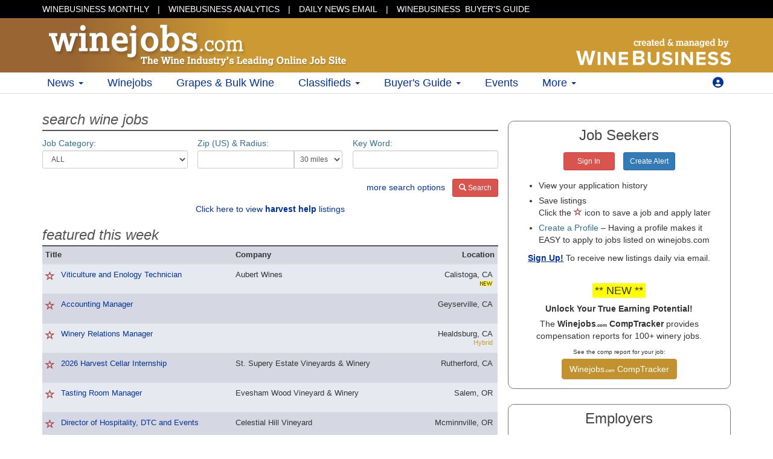

--- FILE ---
content_type: text/html;charset=UTF-8
request_url: https://www.winebusiness.com/classifieds/winejobs/?sort_type=4&sort_order=desc
body_size: 20658
content:


	
	
	
	
	
	
	
	
	
	
	
	
	
	

	

	
	

	

	

	

	

	

	



		
		
			
		

		
		

		

		

		

	












    



    







<!doctype html>
<html lang="en">
<head>


	<title>Wine Jobs</title>

	<meta charset="utf-8">
	<meta name="viewport" content="width=device-width, initial-scale=1.0, minimum-scale=1.0, maximum-scale=1.0, user-scalable=no">

	<meta name="robots" content="index,follow">
	<meta name="description" content="The Wine Industry's Leading Job Site">
	<meta name="keywords" content="wine,jobs,wine industry,wine business,winemaking,vineyard,viticulture,enology">

  
		<link rel="shortcut icon" href="/views/img/favicon_wj.ico">
		<link href="/views/font-awesome/6.4.2/css/all.css" rel="stylesheet">
		
			<link rel="apple-touch-icon" sizes="76x76" href="/views/img/icons/touch-icon-ipad-wj.png">
			<link rel="apple-touch-icon" sizes="120x120" href="/views/img/icons/touch-icon-iphone-retina-wj.png">
			<link rel="apple-touch-icon" sizes="152x152" href="/views/img/icons/touch-icon-ipad-retina-wj.png">
			<link rel="shortcut icon" sizes="196x196" href="/views/img/icons/touch-icon-android-wj.png">
		
	

	<!--[wb-no-preview]-->
  
	
	<script async src="https://www.googletagmanager.com/gtag/js?id=AW-1068583219"></script>
	<script>
		window.dataLayer = window.dataLayer || [];
		function gtag(){dataLayer.push(arguments);}
		gtag('js', new Date());
		gtag('config', 'AW-1068583219');
	</script>
	
	
<!-- Google Tag Manager -->
<script>(function(w,d,s,l,i){w[l]=w[l]||[];w[l].push({'gtm.start':
new Date().getTime(),event:'gtm.js'});var f=d.getElementsByTagName(s)[0],
j=d.createElement(s),dl=l!='dataLayer'?'&l='+l:'';j.async=true;j.src=
'https://www.googletagmanager.com/gtm.js?id='+i+dl;f.parentNode.insertBefore(j,f);
})(window,document,'script','dataLayer','GTM-M46LBC2');</script>
<!-- End Google Tag Manager -->
	
  
		<script type="application/javascript">
			window.dataLayer.push({"event":"page_view","pageType":"Winejobs","pageName":"homepage","isWBID":false,"userStatus":"not logged-in"})
		</script>
	
  
	
	
	<script type="text/javascript"> _linkedin_partner_id = "3330388"; window._linkedin_data_partner_ids = window._linkedin_data_partner_ids || []; window._linkedin_data_partner_ids.push(_linkedin_partner_id); </script>
	<script type="text/javascript"> (function(l) { if (!l){window.lintrk = function(a,b){window.lintrk.q.push([a,b])}; window.lintrk.q=[]} var s = document.getElementsByTagName("script")[0]; var b = document.createElement("script"); b.type = "text/javascript";b.async = true; b.src = "https://snap.licdn.com/li.lms-analytics/insight.min.js"; s.parentNode.insertBefore(b, s);})(window.lintrk); </script>
	<noscript><img height="1" width="1" style="display:none;" alt="" src="https://px.ads.linkedin.com/collect/?pid=3330388&fmt=gif" /> </noscript>
	<!--[/wb-no-preview]-->

	<link rel="stylesheet" href="/views/bootstrap/3.3.5/css/bootstrap.min.css">

    
	<link rel="stylesheet" href="/views/nav/css/wbnav_responsive_200828.css">
	<link rel="stylesheet" href="/views/nav/css/wbnav_footer_170426.css">
	<link rel="stylesheet" href="/views/css/wb_responsive_core_181102.css">
	<link rel="stylesheet" href="/views/css/wb_responsive_classifieds_190814.css">

	

	<!-- HTML5 shim and Respond.js IE8 support of HTML5 elements and media queries -->
	<!--[if lt IE 9]>
		<script src="https://cdnjs.cloudflare.com/ajax/libs/html5shiv/3.7.2/html5shiv.min.js"></script>
		<script src="https://cdnjs.cloudflare.com/ajax/libs/respond.js/1.4.2/respond.min.js"></script>
	<![endif]-->

</head>

<body>
<!--[wb-no-preview]-->
<!-- Google Tag Manager (noscript) -->
<noscript><iframe src="https://www.googletagmanager.com/ns.html?id=GTM-M46LBC2"
height="0" width="0" style="display:none;visibility:hidden"></iframe></noscript>
<!-- End Google Tag Manager (noscript) -->
<!--[/wb-no-preview]-->
<div class="wrapper">




	















	


 
    





    



    




        

					

						
						
						

					

        

	    	
          
				

    



<header>
	<div class="wb-nav-ribbon">
		<div class="wb-nav-ribbon container">
			<div class="row">
				<div class="wb-nav-ribbon col-md-12">
					<a href="/wbm/?ref=rbn">WINEBUSINESS MONTHLY</a> | <a href="https://winebusinessanalytics.com/">WINEBUSINESS ANALYTICS</a> | <a href="/DNE/subscribe/?ref=rbn">DAILY NEWS EMAIL</a> | <a href="https://winebusinessanalytics.com/buyersguide/"><span class="visible-md-inline visible-lg-inline">WINEBUSINESS&nbsp;</span> BUYER'S GUIDE</a>
				</div>
			</div>
		</div>
	</div>
	<div class="wb-sub-head  wb-sub-head-bg-wj">
    <div class="container">
        <div class="row">
            <div class="col-md-7 col-sm-9 col-xs-9">
              	<a href="https://www.winebusiness.com/classifieds/winejobs"><img src="/views/img/hd_top_wj_80_3.png" class="img-responsive" alt="Winebusiness.com - Homepage for the Wine Industry" /></a>
			</div>
			
			<div class="col-md-5 col-sm-3 col-xs-3">
				<div id="wb-sub-head-img-container">
					
						<a href="https://www.winebusiness.com"><img src="/views/img/sub_hd_managed_by_wb.png" id="wb-sub-head-img" alt="Created and Managed by Wine Business" /></a>
					
				</div>
				<div class="clearfix"></div>
			</div>
			
        </div>
    </div>
	</div>
</header>

<nav class="wb-nav">

    
	<div class="visible-xs">

		<div class="wb-nav-row" role="navigation">

			<div class="wb-nav-col dropdown">
				<a class="dropdown-toggle" data-toggle="dropdown" href="https://www.winebusiness.com">
            		News <span class="caret"></span>
          		</a>
          		<ul class="dropdown-menu" role="menu">
					<li><a href="https://www.winebusiness.com/">Winebusiness.com</a></li>
					<li class="divider"></li>
            		<li><a href="https://www.winebusiness.com/news/">News Archive</a></li>
					<li><a href="https://www.winebusiness.com/blogs/">Blogs Archive</a></li>
					<li><a href="https://www.winebusiness.com/news/people/">People News</a></li>
					<li><a href="https://www.winebusiness.com/news/vendor/">Vendor News</a></li>
					<li><a href="https://www.winebusiness.com/news/newreleases/">New Releases</a></li>
					<li><a href="https://www.winebusiness.com/canada/">Canada News</a></li>
					<li class="divider"></li>
					<li role="presentation" class="dropdown-header">SUBSCRIBE</li>
					<li><a href="https://www.winebusiness.com/DNE/subscribe/?ref=nav_head">Daily News Email</a></li>
          		</ul>
        	</div>

			<div class="wb-nav-col dropdown">
				<a class="dropdown-toggle" data-toggle="dropdown" href="https://www.winebusiness.com">
            		Classifieds <span class="caret"></span>
          		</a>
          		<ul class="dropdown-menu" role="menu">
					<li><a href="/classifieds/">Classifieds Homepage</a></li>
					<li><a href="/classifieds/?go=post">Classifieds Pricing</a></li>
					<li class="divider"></li>
            		<li><a href="https://www.winebusiness.com/classifieds/winejobs/">Winejobs</a></li>
					<li><a href="https://www.winebusiness.com/classifieds/grapesbulkwine/">Grapes &amp; Bulk Wine</a></li>
					<li><a href="https://www.winebusiness.com/classifieds/usedbarrels/">Used Barrels</a></li>
					<li><a href="https://www.winebusiness.com/classifieds/realestate/">Real Estate</a></li>
					<li><a href="https://www.winebusiness.com/classifieds/usedequipment/">Used Equipment</a></li>
					<li><a href="https://www.winebusiness.com/classifieds/servicessupplies/">Services &amp; Supplies</a></li>
					<li class="divider"></li>
					<li><a href="https://www.winebusiness.com/s/canada/classifieds/winejobs/">Winejobs Canada</a></li>
					<li class="divider"></li>
					<li role="presentation" class="dropdown-header">SUBSCRIBE</li>
					
					<li><a href="https://www.winebusiness.com/subscribe/wj/?ref=cl_nav">Winejobs Email Alerts</a></li>
					<li><a href="https://www.winebusiness.com/subscribe/wj/harvestHelp/?ref=cl_nav">Winejobs Email Harvest Alerts</a></li>
					<li><a href="https://www.winebusiness.com/subscribe/gbw/?ref=cl_nav">Grapes &amp; Bulk Wine Email Alerts</a></li>
          		</ul>
        	</div>

			<div class="wb-nav-col dropdown">
				<a class="dropdown-toggle" data-toggle="dropdown" href="https://www.winebusiness.com">
            		More <span class="caret"></span>
          		</a>
          		<ul class="dropdown-menu pull-right" role="menu">
					<li><a href="https://www.winebusiness.com/wbm/">WineBusiness Monthly</a></li>
					<li class="divider"></li>
					<li><a href="https://www.winebusiness.com/events/">Industry Events</a></li>
					<li class="divider"></li>
					<li role="presentation" class="dropdown-header">DATA</li>
					<li><a href="https://wineanalyticsreport.com/">Wine Analytics Report</a></li>
					<li><a href="https://winebusinessanalytics.com/">WineBusiness Analytics</a></li>
					<li><a href="https://winebusinessanalytics.com/buyersguide">Buyer's Guide Online</a></li>
					<li><a href="https://winebusinessanalytics.com/databases">Data Services</a></li>
					<li class="divider"></li>
					<li><a href="https://www.winebusiness.com/wbm/">WineBusiness Monthly</a></li>
					<li class="divider"></li>
					<li role="presentation" class="dropdown-header">TOOLS &amp; RESOURCES</li>
					<li><a href="https://www.winebusiness.com/calculator/winemaking/">Winemaking Calculator</a></li>
					<li><a href="https://napavalleywineacademy.com/?utm_campaign=wine-jobs-referral ">Wine Education</a></li>
					<li><a href="https://www.winebusiness.com/winetrials/">Wine Trials Forum</a></li>
					<li><a href="https://www.winebusiness.com/weather/">Vineyard Weather</a></li>
          		</ul>
        	</div>

			
			<div class="wb-nav-col dropdown pull-right" style="padding:5px 10px 0 0;">
				<a class="dropdown-toggle" data-toggle="dropdown" href=""><i class="fas fa-user-circle"></i></a>
				<ul class="dropdown-menu pull-right" role="menu">
					<li><a href="/usr/acct/activity/winejobs">My Winejobs</a></li>
					<li><a href="/profiles/?go=profile&ref=wjnav">My Profile</a></li>
					
				</ul>
      </div>
			
			

		</div>

	</div>

	
	<div class="navbar navbar-default hidden-xs" role="navigation">

		<div class="container">

			<div class="row">

				<div class="col-sm-12">

					<ul class="nav navbar-nav">

						<li class="dropdown">
							<a href="https://www.winebusiness.com" class="dropdown-toggle" data-toggle="dropdown">News <b class="caret"></b></a>
							<ul class="dropdown-menu">
								<li><a href="https://www.winebusiness.com/">Winebusiness.com</a></li>
								<li class="divider"></li>
								<li><a href="https://www.winebusiness.com/news/">News Archive</a></li>
								<li><a href="https://www.winebusiness.com/blogs/">Blogs Archive</a></li>
								<li><a href="https://www.winebusiness.com/news/people/">People News</a></li>
								<li><a href="https://www.winebusiness.com/news/vendor/">Vendor News</a></li>
								<li><a href="https://www.winebusiness.com/news/newreleases/">New Releases</a></li>
								<li><a href="https://www.winebusiness.com/canada/">Canada News</a></li>
								<li class="divider"></li>
								<li role="presentation" class="dropdown-header">SUBSCRIBE</li>
								<li><a href="https://www.winebusiness.com/DNE/subscribe/?ref=nav_head">Daily News Email</a></li>
							</ul>
						</li>

						<li><a href="https://www.winebusiness.com/classifieds/winejobs/">Winejobs</a></li>

						<li class="visible-lg"><a href="https://www.winebusiness.com/classifieds/grapesbulkwine/">Grapes &amp; Bulk Wine</a></li>

						<li class="dropdown">
							<a href="https://www.winebusiness.com" class="dropdown-toggle" data-toggle="dropdown">Classifieds <b class="caret"></b></a>
							<ul class="dropdown-menu">
								<li><a href="/classifieds/">Classifieds Homepage</a></li>
								<li><a href="/classifieds/?go=post">Classifieds Pricing</a></li>
								<li class="divider"></li>
								<li><a href="https://www.winebusiness.com/classifieds/winejobs/">Winejobs</a></li>
								<li><a href="https://www.winebusiness.com/classifieds/grapesbulkwine/">Grapes &amp; Bulk Wine</a></li>
								<li><a href="https://www.winebusiness.com/classifieds/usedbarrels/">Used Barrels</a></li>
								<li><a href="https://www.winebusiness.com/classifieds/realestate/">Real Estate</a></li>
								<li><a href="https://www.winebusiness.com/classifieds/usedequipment/">Used Equipment</a></li>
								<li><a href="https://www.winebusiness.com/classifieds/servicessupplies/">Services &amp; Supplies</a></li>
								<li class="divider"></li>
								<li><a href="https://www.winebusiness.com/s/canada/classifieds/winejobs/">Winejobs Canada</a></li>
								<li class="divider"></li>
								<li role="presentation" class="dropdown-header">SUBSCRIBE</li>
								
								<li><a href="https://www.winebusiness.com/subscribe/wj/?ref=cl_nav">Winejobs Email Alerts</a></li>
								<li><a href="https://www.winebusiness.com/subscribe/wj/harvestHelp/?ref=cl_nav">Winejobs Email Harvest Alerts</a></li>
								<li><a href="https://www.winebusiness.com/subscribe/gbw/?ref=cl_nav">Grapes &amp; Bulk Wine Email Alerts</a></li>
							</ul>
						</li>

						

						<li class="dropdown">
							<a href="" class="dropdown-toggle" data-toggle="dropdown">Buyer's Guide <b class="caret"></b></a>
							<ul class="dropdown-menu">
								<li><a href="https://winebusinessanalytics.com/buyersguide">Find Products</a></li>
								<li><a href="/company/mediakit#buyers-guide">Advertise in Buyer's Guide</a></li>
							</ul>
						</li>

						<li class="hidden-sm"><a href="https://www.winebusiness.com/events/">Events</a></li>

						<li class="dropdown">
							<a href="https://www.winebusiness.com" class="dropdown-toggle" data-toggle="dropdown">More <b class="caret"></b></a>
							<ul class="dropdown-menu pull-right">
								<li class="visible-sm"><a href="https://www.winebusiness.com/events/">Industry Events</a></li>
								<li class="visible-sm divider"></li>
								<li role="presentation" class="dropdown-header">DATA</li>
								<li><a href="https://wineanalyticsreport.com/">Wine Analytics Report</a></li>
								<li><a href="https://winebusinessanalytics.com">WineBusiness Analytics</a></li>
								<li><a href="https://winebusinessanalytics.com/buyersguide">Buyer's Guide Online</a></li>
								<li><a href="https://winebusinessanalytics.com/databases">Data Services</a></li>
								<li class="divider"></li>
								<li><a href="https://www.winebusiness.com/wbm/">WineBusiness Monthly</a></li>
								<li class="divider"></li>
								<li role="presentation" class="dropdown-header">TOOLS &amp; RESOURCES</li>
								<li><a href="https://www.winebusiness.com/calculator/winemaking/">Winemaking Calculator</a></li>
								<li><a href="https://napavalleywineacademy.com/?utm_campaign=wine-jobs-referral ">Wine Education</a></li>
								<li><a href="https://www.winebusiness.com/winetrials/">Wine Trials Forum</a></li>
								<li><a href="https://www.winebusiness.com/weather/">Vineyard Weather</a></li>
							</ul>
						</li>

					</ul>

					
					<ul class="nav navbar-nav navbar-right">
						<li class="dropdown">
							<a href="https://www.winebusiness.com" class="dropdown-toggle" data-toggle="dropdown"><i class="fas fa-user-circle"></i></a>
							<ul class="dropdown-menu">
								<li><a href="/usr/acct/activity/winejobs">My Winejobs</a></li>
								<li><a href="/profiles/?ref=wjnav">My Profile</a></li>
								
							</ul>
						</li>
					</ul>
					

					

				</div>

			</div>

		</div>

	</div>

</nav>


















	
	
	
	









	
	































	
		
	








<div class="container">

	<div class="row">

		<div class="col-sm-8">

			<div class="wb-vertical-spacer hidden-xs"></div>

			<div class="row visible-xs">

				<div class="col-xs-12 text-right wb-div-post">

					
						<a href="https://secure.winebusiness.com/classifieds/winejobs/"><img src="/views/img/icons/clipboard_sm.png" alt="post a listing" /></a> <a href="https://secure.winebusiness.com/classifieds/winejobs/">Post or Edit</a> your listing.
					

				</div>

			</div>

			<div class="row">

				<div class="col-sm-12">

					<h3 class="wb-wj-subhead">search  wine jobs</h3>

				</div>

			</div>

			<div class="row wj-search-box">

				<div class="col-md-12">

					<div class="wb-vertical-spacer"></div>

					<form name="basicSearch" action="/classifieds/winejobs/" method="get" style="margin:0px;" autocomplete="off">
					<input type="hidden" name="go" value="search" />

					<div class="row">

						<div class="col-sm-4 col-xs-6">

							<div class="form-group">
								<label for="s1" class="text-info">Job Category:</label>
								<select name="s1" id="s1" class="form-control input-sm">
									<option value="" selected>ALL</option>
									
									<option value="1">Winemaker/Enologist</option>
									
									<option value="49">Cellar/Lab/Bottling/Warehouse</option>
									
									<option value="2">Vineyards</option>
									
									<option value="3">Sales and Marketing</option>
									
									<option value="5">DTC, Tasting Room and Retail</option>
									
									<option value="4">Finance and Accounting</option>
									
									<option value="6">General Administration and Other</option>
									
								</select>
							</div>

						</div>

						

						<div class="col-sm-4 col-xs-6">

							<div class="form-group">
								<label for="zip" class="text-info">Zip (US) &amp; Radius:</label>
								<div class="input-group" style="width:100%;">
									<input type="number" step="any" name="zip" id="zip" value="" maxlength="5" class="form-control input-sm" />
									<span class="input-group-btn" style="width:0px;"></span>
									<select name="radius" id="radius" class="form-control input-sm" style="min-width:80px;padding:0 5px;">
										<option value="5">5 miles</option>
										<option value="10">10 miles</option>
										<option value="" selected>30 miles</option>
										<option value="60">60 miles</option>
									</select>
								</div>

							</div>

						</div>

						<div class="col-sm-4 col-xs-6 wb-search-keyword hidden-xs">

							<div class="form-group">
								<label for="q" class="text-info">Key Word:</label>
								<input type="text" name="q" id="q" value="" maxlength="25" class="form-control input-sm" />
							</div>

						</div>

						<div class="wb-search hidden-xs hidden-sm hidden-md hidden-lg">

							<div class="col-sm-4 col-xs-6">

								<div class="form-group">

									<label for="s2" class="text-info">Type of Work:</label>
									<select name="s2" id="s2" class="form-control input-sm">
										<option value="" selected>ALL</option>
										
										<option value="21">Full Time</option>
										
										<option value="22">Part Time</option>
										
										<option value="186">Harvest Help</option>
										
										<option value="23">Seasonal</option>
										
									</select>

								</div>

							</div>

							<div class="col-sm-4 col-xs-6">

								<div class="form-group">

									<label for="s3" class="text-info">Business Type:</label>
									<select name="s3" id="s3" class="form-control input-sm">
										<option value="" selected>ALL</option>
										
										<option value="325">Winery</option>
										
										<option value="326">Grower</option>
										
										<option value="327">Vineyard Mgmt</option>
										
										<option value="329">Wine Distributor/Importer/Broker</option>
										
										<option value="331">Retailer</option>
										
										<option value="332">Restaurant/Bar</option>
										
										<option value="333">Vendor/Manufacturer</option>
										
										<option value="349">Brewer</option>
										
										<option value="350">Distiller</option>
										
										<option value="334">Unspecified/Other</option>
										
									</select>

								</div>

							</div>

							<div class="col-sm-4 col-xs-6">

								<div class="form-group">

									<label for="s3" class="text-info">Job Level:</label>
									<select name="s4" id="s4" class="form-control input-sm">
										<option value="" selected>ALL</option>
										
										<option value="6">Internship/Seasonal</option>
										
										<option value="7">Entry Level</option>
										
										<option value="8">Associate</option>
										
										<option value="9">Mid-Level</option>
										
										<option value="10">Senior</option>
										
										<option value="11">Executive</option>
										
									</select>

								</div>

							</div>

							<div class="col-sm-3 col-xs-6">

								<div class="form-group">

									<label for="s5" class="text-info">Workplace<span class="hidden-sm"> Type</span>:</label>
									<select name="s5" id="s5" class="form-control input-sm">
										<option value="" selected>ALL</option>
										
										<option value="1">On-Site</option>
										
										<option value="4">On-Site + Housing Included</option>
										
										<option value="2">Hybrid</option>
										
										<option value="3">Remote</option>
										
									</select>

								</div>

							</div>

							<div class="col-sm-3 col-xs-6">

								<div class="form-group">

									<label for="region" class="text-info">Region:</label>
									<select name="region" id="region" class="form-control input-sm">
										<option value="">ALL</option>
										<option value="Northeast">Northeast</option>
										<option value="Southeast">Southeast</option>
										<option value="Great Lakes">Great Lakes</option>
										<option value="The Plains">The Plains</option>
										<option value="Southwest">Southwest</option>
										<option value="Northwest">Northwest</option>
										<option value="California">California</option>
									</select>

								</div>

							</div>

							<div class="col-sm-3 col-xs-6">

								<div class="form-group">

									<label for="state" class="text-info">State:</label>
									<select name="state" id="state" class="form-control input-sm">
										<option value="">ALL</option>
										
										<option value="AK">AK</option>
										
										<option value="AL">AL</option>
										
										<option value="AR">AR</option>
										
										<option value="AZ">AZ</option>
										
										<option value="CA">CA</option>
										
										<option value="CO">CO</option>
										
										<option value="CT">CT</option>
										
										<option value="DC">DC</option>
										
										<option value="DE">DE</option>
										
										<option value="FL">FL</option>
										
										<option value="GA">GA</option>
										
										<option value="IA">IA</option>
										
										<option value="IL">IL</option>
										
										<option value="IN">IN</option>
										
										<option value="LA">LA</option>
										
										<option value="MA">MA</option>
										
										<option value="MD">MD</option>
										
										<option value="MN">MN</option>
										
										<option value="MO">MO</option>
										
										<option value="NA">NA</option>
										
										<option value="NC">NC</option>
										
										<option value="NJ">NJ</option>
										
										<option value="NY">NY</option>
										
										<option value="OH">OH</option>
										
										<option value="OR">OR</option>
										
										<option value="PA">PA</option>
										
										<option value="SC">SC</option>
										
										<option value="TN">TN</option>
										
										<option value="TX">TX</option>
										
										<option value="VA">VA</option>
										
										<option value="WA">WA</option>
										
										<option value="WI">WI</option>
										
									</select>

								</div>

							</div>

							<div class="col-sm-3 col-xs-6">

								<div class="form-group">

									<label for="country" class="text-info">Country:</label>
									<select name="country" id="country" class="form-control input-sm">
										<option value="" selected>ALL</option>
										
										<option value="6">France</option>
										
										<option value="9">Spain</option>
										
										<option value="1">USA</option>
										
									</select>

								</div>

							</div>

						</div>

						

					</div>

					<div class="row">

						<div class="col-xs-4 col-sm-6">
							<div class="wb-vertical-spacer"></div>
							
							<div class="wb-vertical-spacer-large"></div>
						</div>

						<div class="col-xs-8 col-sm-6 text-right">

							<div class="wb-vertical-spacer"></div>

							<span id="divAdvSearch" class="text-right"></span>

							&nbsp;

							<button type="submit" class="btn btn-sm btn-danger"><span class="glyphicon glyphicon-search"></span> Search</button>

							<div class="wb-vertical-spacer"></div>

						</div>

					</div>

					</form>

				</div>

			</div>

			

			<div class="row visible-x">

				<div class="col-sm-12 text-center">

					<div class="wb-vertical-spacer visible-xs visible-sm"></div>
					<div class="wb-vertical-spacer visible-xs"></div>

					<a href="/classifieds/winejobs/?go=search&amp;s2=186">Click here to view <strong>harvest help</strong> listings</a>

					<div class="wb-vertical-spacer visible-sm"></div>
					<div class="wb-vertical-spacer"></div>

				</div>

			</div>

			

			<div class="wb-vertical-spacer visible-xs" id="div_iswjid" data-iswjid="false"></div>

			

			<div class="wb-vertical-spacer"></div>

			<div class="row">

				  <div class="col-md-12">

					<h3 class="wb-wj-subhead">featured this week</h3>

				  </div>

			</div>

			<div class="row">

				<div class="col-md-12">

					<table class="table wb-cl-table wb-cl-table-featured">

						<thead>

							<tr>

								<th class="col-xs-5 col-sm-5 col-md-5">Title</th>
								<th class="col-xs-4 col-sm-4 col-md-4">Company</th>
								<th class="col-xs-3 col-sm-3 col-md-3 text-right">Location</th>
								

							</tr>

						</thead>

						<tbody>

						
							
								
							
							<tr>
							<td>
								
									<div class="wb-wj-div-star-listing">
										<a href="javascript:void(0);" style="text-decoration:none;" class="wj-save-listing-icon-login text-danger glyphicon glyphicon-star-empty" data-isSavedListing="0" data-listingid="301659"></a>
										
									</div>
								
								<div class="wb-wj-table-featured-overflow-h">
									<a href="?go=listing&amp;listingid=301659">Viticulture and Enology Technician</a>
									
								</div>
							</td>
							<td><div class="wb-wj-table-featured-overflow-h">Aubert Wines</div></td>
							<td style="padding-right:8px;">
								<div class="wb-wj-table-featured-overflow-h-loc text-right">Calistoga, CA</div>
								<div class="wb-wj-table-featured-overflow-h-loc text-right"> &nbsp;<img src="/views/img/icons/new_sm.png" alt="new listing" style="margin:0;"/></div>
							</td>
							</tr>
						
							
								
							
							<tr>
							<td>
								
									<div class="wb-wj-div-star-listing">
										<a href="javascript:void(0);" style="text-decoration:none;" class="wj-save-listing-icon-login text-danger glyphicon glyphicon-star-empty" data-isSavedListing="0" data-listingid="301614"></a>
										
									</div>
								
								<div class="wb-wj-table-featured-overflow-h">
									<a href="?go=listing&amp;listingid=301614">Accounting Manager</a>
									
								</div>
							</td>
							<td><div class="wb-wj-table-featured-overflow-h"></div></td>
							<td style="padding-right:8px;">
								<div class="wb-wj-table-featured-overflow-h-loc text-right">Geyserville, CA</div>
								<div class="wb-wj-table-featured-overflow-h-loc text-right"></div>
							</td>
							</tr>
						
							
								
							
							<tr>
							<td>
								
									<div class="wb-wj-div-star-listing">
										<a href="javascript:void(0);" style="text-decoration:none;" class="wj-save-listing-icon-login text-danger glyphicon glyphicon-star-empty" data-isSavedListing="0" data-listingid="300603"></a>
										
									</div>
								
								<div class="wb-wj-table-featured-overflow-h">
									<a href="?go=listing&amp;listingid=300603">Winery Relations Manager</a>
									
								</div>
							</td>
							<td><div class="wb-wj-table-featured-overflow-h"></div></td>
							<td style="padding-right:8px;">
								<div class="wb-wj-table-featured-overflow-h-loc text-right">Healdsburg, CA</div>
								<div class="wb-wj-table-featured-overflow-h-loc text-right"><span style="color:#cc9933;font-size:11px;">Hybrid</span></div>
							</td>
							</tr>
						
							
								
							
							<tr>
							<td>
								
									<div class="wb-wj-div-star-listing">
										<a href="javascript:void(0);" style="text-decoration:none;" class="wj-save-listing-icon-login text-danger glyphicon glyphicon-star-empty" data-isSavedListing="0" data-listingid="301468"></a>
										
									</div>
								
								<div class="wb-wj-table-featured-overflow-h">
									<a href="?go=listing&amp;listingid=301468">2026 Harvest Cellar Internship</a>
									
								</div>
							</td>
							<td><div class="wb-wj-table-featured-overflow-h">St. Supery Estate Vineyards &amp; Winery</div></td>
							<td style="padding-right:8px;">
								<div class="wb-wj-table-featured-overflow-h-loc text-right">Rutherford, CA</div>
								<div class="wb-wj-table-featured-overflow-h-loc text-right"></div>
							</td>
							</tr>
						
							
								
							
							<tr>
							<td>
								
									<div class="wb-wj-div-star-listing">
										<a href="javascript:void(0);" style="text-decoration:none;" class="wj-save-listing-icon-login text-danger glyphicon glyphicon-star-empty" data-isSavedListing="0" data-listingid="301454"></a>
										
									</div>
								
								<div class="wb-wj-table-featured-overflow-h">
									<a href="?go=listing&amp;listingid=301454">Tasting Room Manager</a>
									
								</div>
							</td>
							<td><div class="wb-wj-table-featured-overflow-h">Evesham Wood Vineyard &amp; Winery</div></td>
							<td style="padding-right:8px;">
								<div class="wb-wj-table-featured-overflow-h-loc text-right">Salem, OR</div>
								<div class="wb-wj-table-featured-overflow-h-loc text-right"></div>
							</td>
							</tr>
						
							
								
							
							<tr>
							<td>
								
									<div class="wb-wj-div-star-listing">
										<a href="javascript:void(0);" style="text-decoration:none;" class="wj-save-listing-icon-login text-danger glyphicon glyphicon-star-empty" data-isSavedListing="0" data-listingid="301453"></a>
										
									</div>
								
								<div class="wb-wj-table-featured-overflow-h">
									<a href="?go=listing&amp;listingid=301453">Director of Hospitality, DTC and Events</a>
									
								</div>
							</td>
							<td><div class="wb-wj-table-featured-overflow-h">Celestial Hill Vineyard</div></td>
							<td style="padding-right:8px;">
								<div class="wb-wj-table-featured-overflow-h-loc text-right">Mcminnville, OR</div>
								<div class="wb-wj-table-featured-overflow-h-loc text-right"></div>
							</td>
							</tr>
						
							
								
							
							<tr>
							<td>
								
									<div class="wb-wj-div-star-listing">
										<a href="javascript:void(0);" style="text-decoration:none;" class="wj-save-listing-icon-login text-danger glyphicon glyphicon-star-empty" data-isSavedListing="0" data-listingid="299701"></a>
										
									</div>
								
								<div class="wb-wj-table-featured-overflow-h">
									<a href="?go=listing&amp;listingid=299701">Mid-Se Regional Manager</a>
									
								</div>
							</td>
							<td><div class="wb-wj-table-featured-overflow-h">Pasqua USA</div></td>
							<td style="padding-right:8px;">
								<div class="wb-wj-table-featured-overflow-h-loc text-right">Atlanta, GA</div>
								<div class="wb-wj-table-featured-overflow-h-loc text-right"><span style="color:#cc9933;font-size:11px;">Remote</span></div>
							</td>
							</tr>
						
							
								
							
							<tr>
							<td>
								
									<div class="wb-wj-div-star-listing">
										<a href="javascript:void(0);" style="text-decoration:none;" class="wj-save-listing-icon-login text-danger glyphicon glyphicon-star-empty" data-isSavedListing="0" data-listingid="301315"></a>
										
									</div>
								
								<div class="wb-wj-table-featured-overflow-h">
									<a href="?go=listing&amp;listingid=301315">Systems Administrator</a>
									
								</div>
							</td>
							<td><div class="wb-wj-table-featured-overflow-h"></div></td>
							<td style="padding-right:8px;">
								<div class="wb-wj-table-featured-overflow-h-loc text-right">Napa, CA</div>
								<div class="wb-wj-table-featured-overflow-h-loc text-right"></div>
							</td>
							</tr>
						
							
								
							
							<tr>
							<td>
								
									<div class="wb-wj-div-star-listing">
										<a href="javascript:void(0);" style="text-decoration:none;" class="wj-save-listing-icon-login text-danger glyphicon glyphicon-star-empty" data-isSavedListing="0" data-listingid="301214"></a>
										
									</div>
								
								<div class="wb-wj-table-featured-overflow-h">
									<a href="?go=listing&amp;listingid=301214">Private Outreach Ambassador</a>
									
								</div>
							</td>
							<td><div class="wb-wj-table-featured-overflow-h">Round Pond Estate</div></td>
							<td style="padding-right:8px;">
								<div class="wb-wj-table-featured-overflow-h-loc text-right">Rutherford, CA</div>
								<div class="wb-wj-table-featured-overflow-h-loc text-right"></div>
							</td>
							</tr>
						
							
								
							
							<tr>
							<td>
								
									<div class="wb-wj-div-star-listing">
										<a href="javascript:void(0);" style="text-decoration:none;" class="wj-save-listing-icon-login text-danger glyphicon glyphicon-star-empty" data-isSavedListing="0" data-listingid="300656"></a>
										
									</div>
								
								<div class="wb-wj-table-featured-overflow-h">
									<a href="?go=listing&amp;listingid=300656">Oak Sales Representative</a>
									
								</div>
							</td>
							<td><div class="wb-wj-table-featured-overflow-h"></div></td>
							<td style="padding-right:8px;">
								<div class="wb-wj-table-featured-overflow-h-loc text-right">California, CA</div>
								<div class="wb-wj-table-featured-overflow-h-loc text-right"></div>
							</td>
							</tr>
						

						</tbody>

					</table>

				</div>

			</div>

			

			<div class="wb-vertical-spacer" id="anchor1"></div>

			

			<div class="row visible-xs">

				<div class="col-sm-12 text-right">

					<a href="/subscribe/wj/?ref=wj_mobile_top"><span class="glyphicon glyphicon-envelope"></span>&nbsp; Sign Up! Email Alerts</a>

				</div>

			</div>

			

			<div class="row">

				  <div class="col-md-12">

						<h3 class="wb-wj-subhead">

							
								current  listings
							
						</h3>

				  </div>

			</div>

			<div class="row">

				<div class="col-md-12">

					<div class="row">

						<div class="col-md-4 small">

							
						</div>

						<div class="col-md-offset-1 col-md-7 text-right small">

							
							&nbsp;
							Results: 1 - 40 of 518
							&nbsp;
							
								<a href="/classifieds/winejobs/?sort_type=4&amp;sort_order=desc&amp;start=41#anchor1"><strong>Next</strong></a> <strong>&gt;</strong>
							
							&nbsp;

						</div>

					</div>

				</div>

			</div>

			<div class="wb-vertical-spacer"></div>

			<div class="row">

				<div class="col-md-12">

					<table class="table wb-cl-table">

						<thead>

							<tr>

								<th class="col-xs-5 col-sm-5 col-lg-4"><div class="wb-wj-div-star-listing"></div><a href="/classifieds/winejobs/?sort_type=2&amp;sort_order=asc">Title</a></th>
								<th class="col-xs-3 col-sm-3 col-lg-4"><a href="/classifieds/winejobs/?sort_type=3&amp;sort_order=asc">Company</a></th>
								<th class="col-sm-4 col-lg-4">
									<div class="row">
										<div class="col-md-9 col-sm-8 col-xs-7">
											<a href="/classifieds/winejobs/?sort_type=4&amp;sort_order=asc">Location</a>
										</div>
										<div class="col-md-3 col-sm-4 col-xs-5 text-right">
											<a href="/classifieds/winejobs/?sort_type=1&amp;sort_order=desc">Date</a>
										</div>
									</div>
								</th>

							</tr>

						</thead>

						<tbody>

						
						
							
						
						<tr>

							<td>
								
									<div class="wb-wj-div-star-listing">
										<a href="javascript:void(0);" style="text-decoration:none;" class="wj-save-listing-icon-login text-danger glyphicon glyphicon-star-empty" data-isSavedListing="0" data-listingid="301120"></a>
										
									</div>
								
								<div class="wb-wj-table-overflow-h">
									<a href="?go=listing&amp;listingid=301120">Sales Consultant - Green Bay &amp; Sheboygan</a>
									
								</div>
							</td>
							<td><div class="wb-wj-table-overflow-h"><a href="?go=company&org=368FAF7E-AE22-8D7E-924C-0F804E8BD746" style="color:#333;">Winebow</a></div></td>
							<td>
								<div class="row">
									<div class="col-md-9 col-sm-8 col-xs-7">
						<div class="wb-wj-table-overflow-h">Hartland, WI</div>
									</div>
									<div class="col-md-3 col-sm-4 col-xs-5">
										<div class="wb-wj-table-overflow-h text-right">01/09</div>
									</div>
								</div>
							</td>
						</tr>
						
						
							
						
						<tr>

							<td>
								
									<div class="wb-wj-div-star-listing">
										<a href="javascript:void(0);" style="text-decoration:none;" class="wj-save-listing-icon-login text-danger glyphicon glyphicon-star-empty" data-isSavedListing="0" data-listingid="297497"></a>
										
									</div>
								
								<div class="wb-wj-table-overflow-h">
									<a href="?go=listing&amp;listingid=297497">Sales Consultant- Madison and Surrounding Areas</a>
									
								</div>
							</td>
							<td><div class="wb-wj-table-overflow-h"><a href="?go=company&org=368FAF7E-AE22-8D7E-924C-0F804E8BD746" style="color:#333;">Winebow</a></div></td>
							<td>
								<div class="row">
									<div class="col-md-9 col-sm-8 col-xs-7">
						<div class="wb-wj-table-overflow-h">Hartland, WI</div>
									</div>
									<div class="col-md-3 col-sm-4 col-xs-5">
										<div class="wb-wj-table-overflow-h text-right">12/26</div>
									</div>
								</div>
							</td>
						</tr>
						
						
							
						
						<tr>

							<td>
								
									<div class="wb-wj-div-star-listing">
										<a href="javascript:void(0);" style="text-decoration:none;" class="wj-save-listing-icon-login text-danger glyphicon glyphicon-star-empty" data-isSavedListing="0" data-listingid="300682"></a>
										
									</div>
								
								<div class="wb-wj-table-overflow-h">
									<a href="?go=listing&amp;listingid=300682">Sales Merchachdiser- Madison and Surronding Are...</a>
									
								</div>
							</td>
							<td><div class="wb-wj-table-overflow-h"><a href="?go=company&org=368FAF7E-AE22-8D7E-924C-0F804E8BD746" style="color:#333;">Winebow</a></div></td>
							<td>
								<div class="row">
									<div class="col-md-9 col-sm-8 col-xs-7">
						<div class="wb-wj-table-overflow-h">Hartland, WI</div>
									</div>
									<div class="col-md-3 col-sm-4 col-xs-5">
										<div class="wb-wj-table-overflow-h text-right">12/23</div>
									</div>
								</div>
							</td>
						</tr>
						
						
							
						
						<tr>

							<td>
								
									<div class="wb-wj-div-star-listing">
										<a href="javascript:void(0);" style="text-decoration:none;" class="wj-save-listing-icon-login text-danger glyphicon glyphicon-star-empty" data-isSavedListing="0" data-listingid="301369"></a>
										
									</div>
								
								<div class="wb-wj-table-overflow-h">
									<a href="?go=listing&amp;listingid=301369">Area Sales Manager - WI</a>
									
								</div>
							</td>
							<td><div class="wb-wj-table-overflow-h"><a href="?go=company&org=F7C3A39B-034A-A97B-6649-B6C9482E0012" style="color:#333;">Delicato Family Wines</a></div></td>
							<td>
								<div class="row">
									<div class="col-md-9 col-sm-8 col-xs-7">
						<div class="wb-wj-table-overflow-h">Madison, WI</div>
									</div>
									<div class="col-md-3 col-sm-4 col-xs-5">
										<div class="wb-wj-table-overflow-h text-right">01/15</div>
									</div>
								</div>
							</td>
						</tr>
						
						
							
						
						<tr>

							<td>
								
									<div class="wb-wj-div-star-listing">
										<a href="javascript:void(0);" style="text-decoration:none;" class="wj-save-listing-icon-login text-danger glyphicon glyphicon-star-empty" data-isSavedListing="0" data-listingid="301085"></a>
										
									</div>
								
								<div class="wb-wj-table-overflow-h">
									<a href="?go=listing&amp;listingid=301085">Market Specialist, WI</a>
									
								</div>
							</td>
							<td><div class="wb-wj-table-overflow-h"><a href="?go=company&org=8B19D27B-91D6-51A7-FFC2-45E04FE1D89C" style="color:#333;">The Wine Group</a></div></td>
							<td>
								<div class="row">
									<div class="col-md-9 col-sm-8 col-xs-7">
						<div class="wb-wj-table-overflow-h">Milwaukee, WI</div>
									</div>
									<div class="col-md-3 col-sm-4 col-xs-5">
										<div class="wb-wj-table-overflow-h text-right">01/08</div>
									</div>
								</div>
							</td>
						</tr>
						
						
							
						
						<tr>

							<td>
								
									<div class="wb-wj-div-star-listing">
										<a href="javascript:void(0);" style="text-decoration:none;" class="wj-save-listing-icon-login text-danger glyphicon glyphicon-star-empty" data-isSavedListing="0" data-listingid="300775"></a>
										
									</div>
								
								<div class="wb-wj-table-overflow-h">
									<a href="?go=listing&amp;listingid=300775">Wine &amp; Spirits Consultant</a>
									
								</div>
							</td>
							<td><div class="wb-wj-table-overflow-h">Baron Francois Ltd</div></td>
							<td>
								<div class="row">
									<div class="col-md-9 col-sm-8 col-xs-7">
						<div class="wb-wj-table-overflow-h"><span style="color:#cc9933;">Remote &gt;</span> DC, WA</div>
									</div>
									<div class="col-md-3 col-sm-4 col-xs-5">
										<div class="wb-wj-table-overflow-h text-right">12/31</div>
									</div>
								</div>
							</td>
						</tr>
						
						
							
						
						<tr>

							<td>
								
									<div class="wb-wj-div-star-listing">
										<a href="javascript:void(0);" style="text-decoration:none;" class="wj-save-listing-icon-login text-danger glyphicon glyphicon-star-empty" data-isSavedListing="0" data-listingid="300673"></a>
										
									</div>
								
								<div class="wb-wj-table-overflow-h">
									<a href="?go=listing&amp;listingid=300673">Tasting Room Associate</a>
									
								</div>
							</td>
							<td><div class="wb-wj-table-overflow-h">Spruce Hill Winery</div></td>
							<td>
								<div class="row">
									<div class="col-md-9 col-sm-8 col-xs-7">
						<div class="wb-wj-table-overflow-h">Gig Harbor, WA</div>
									</div>
									<div class="col-md-3 col-sm-4 col-xs-5">
										<div class="wb-wj-table-overflow-h text-right">12/22</div>
									</div>
								</div>
							</td>
						</tr>
						
						
							
						
						<tr>

							<td>
								
									<div class="wb-wj-div-star-listing">
										<a href="javascript:void(0);" style="text-decoration:none;" class="wj-save-listing-icon-login text-danger glyphicon glyphicon-star-empty" data-isSavedListing="0" data-listingid="301574"></a>
										
									</div>
								
								<div class="wb-wj-table-overflow-h">
									<a href="?go=listing&amp;listingid=301574">Sales Merchandiser - Greater Seattle</a>
									
								</div>
							</td>
							<td><div class="wb-wj-table-overflow-h"><a href="?go=company&org=368FAF7E-AE22-8D7E-924C-0F804E8BD746" style="color:#333;">Winebow</a></div></td>
							<td>
								<div class="row">
									<div class="col-md-9 col-sm-8 col-xs-7">
						<div class="wb-wj-table-overflow-h">Kent, WA</div>
									</div>
									<div class="col-md-3 col-sm-4 col-xs-5">
										<div class="wb-wj-table-overflow-h text-right">01/21</div>
									</div>
								</div>
							</td>
						</tr>
						
						
							
						
						<tr>

							<td>
								
									<div class="wb-wj-div-star-listing">
										<a href="javascript:void(0);" style="text-decoration:none;" class="wj-save-listing-icon-login text-danger glyphicon glyphicon-star-empty" data-isSavedListing="0" data-listingid="300970"></a>
										
									</div>
								
								<div class="wb-wj-table-overflow-h">
									<a href="?go=listing&amp;listingid=300970">Human Resources Manager - Vehrs Distributing &#x28;Wa&#x29;</a>
									
								</div>
							</td>
							<td><div class="wb-wj-table-overflow-h"><a href="?go=company&org=6051FF34-A267-F29C-7478-DCEC0424075C" style="color:#333;">Vehrs Distributing &#x28;Foley Family Wines &amp; Spirits&#x29;</a></div></td>
							<td>
								<div class="row">
									<div class="col-md-9 col-sm-8 col-xs-7">
						<div class="wb-wj-table-overflow-h"><span style="color:#cc9933;">Hybrid &gt;</span> Kent, WA</div>
									</div>
									<div class="col-md-3 col-sm-4 col-xs-5">
										<div class="wb-wj-table-overflow-h text-right">01/07</div>
									</div>
								</div>
							</td>
						</tr>
						
						
							
						
						<tr>

							<td>
								
									<div class="wb-wj-div-star-listing">
										<a href="javascript:void(0);" style="text-decoration:none;" class="wj-save-listing-icon-login text-danger glyphicon glyphicon-star-empty" data-isSavedListing="0" data-listingid="301148"></a>
										
									</div>
								
								<div class="wb-wj-table-overflow-h">
									<a href="?go=listing&amp;listingid=301148">Supplier Field Sales Representative</a>
									
								</div>
							</td>
							<td><div class="wb-wj-table-overflow-h"><a href="?go=company&org=2D5BF302-7804-6C32-F8A2-04B956154355" style="color:#333;">House of Smith</a></div></td>
							<td>
								<div class="row">
									<div class="col-md-9 col-sm-8 col-xs-7">
						<div class="wb-wj-table-overflow-h"><span style="color:#cc9933;">Remote &gt;</span> Seattle, WA</div>
									</div>
									<div class="col-md-3 col-sm-4 col-xs-5">
										<div class="wb-wj-table-overflow-h text-right">01/09</div>
									</div>
								</div>
							</td>
						</tr>
						
						
							
						
						<tr>

							<td>
								
									<div class="wb-wj-div-star-listing">
										<a href="javascript:void(0);" style="text-decoration:none;" class="wj-save-listing-icon-login text-danger glyphicon glyphicon-star-empty" data-isSavedListing="0" data-listingid="300787"></a>
										
									</div>
								
								<div class="wb-wj-table-overflow-h">
									<a href="?go=listing&amp;listingid=300787">Market Manager &ndash; Northwest</a>
									
								</div>
							</td>
							<td><div class="wb-wj-table-overflow-h"><a href="?go=company&org=75DE3C3A-A671-C284-7ED7-0FDEDD87C09B" style="color:#333;">Dalla Terra</a></div></td>
							<td>
								<div class="row">
									<div class="col-md-9 col-sm-8 col-xs-7">
						<div class="wb-wj-table-overflow-h"><span style="color:#cc9933;">Remote &gt;</span> Seattle, WA</div>
									</div>
									<div class="col-md-3 col-sm-4 col-xs-5">
										<div class="wb-wj-table-overflow-h text-right">01/02</div>
									</div>
								</div>
							</td>
						</tr>
						
						
							
						
						<tr>

							<td>
								
									<div class="wb-wj-div-star-listing">
										<a href="javascript:void(0);" style="text-decoration:none;" class="wj-save-listing-icon-login text-danger glyphicon glyphicon-star-empty" data-isSavedListing="0" data-listingid="300742"></a>
										
									</div>
								
								<div class="wb-wj-table-overflow-h">
									<a href="?go=listing&amp;listingid=300742">Upper Left Specialist</a>
									
								</div>
							</td>
							<td><div class="wb-wj-table-overflow-h"><a href="?go=company&org=368FAF7E-AE22-8D7E-924C-0F804E8BD746" style="color:#333;">Winebow</a></div></td>
							<td>
								<div class="row">
									<div class="col-md-9 col-sm-8 col-xs-7">
						<div class="wb-wj-table-overflow-h">Seattle, WA</div>
									</div>
									<div class="col-md-3 col-sm-4 col-xs-5">
										<div class="wb-wj-table-overflow-h text-right">12/30</div>
									</div>
								</div>
							</td>
						</tr>
						
						
							
						
						<tr>

							<td>
								
									<div class="wb-wj-div-star-listing">
										<a href="javascript:void(0);" style="text-decoration:none;" class="wj-save-listing-icon-login text-danger glyphicon glyphicon-star-empty" data-isSavedListing="0" data-listingid="301680"></a>
										
									</div>
								
								<div class="wb-wj-table-overflow-h">
									<a href="?go=listing&amp;listingid=301680">Sales Administration Analyst</a>
									
								</div>
							</td>
							<td><div class="wb-wj-table-overflow-h"><a href="?go=company&org=2D5BF302-7804-6C32-F8A2-04B956154355" style="color:#333;">House of Smith</a></div></td>
							<td>
								<div class="row">
									<div class="col-md-9 col-sm-8 col-xs-7">
						<div class="wb-wj-table-overflow-h"><span style="color:#cc9933;">Hybrid &gt;</span> Walla Walla, WA</div>
									</div>
									<div class="col-md-3 col-sm-4 col-xs-5">
										<div class="wb-wj-table-overflow-h text-right">01/22<br /><img src="/views/img/icons/new_sm.png" alt="new listing" style="margin:0;"/></div>
									</div>
								</div>
							</td>
						</tr>
						
						
							
						
						<tr>

							<td>
								
									<div class="wb-wj-div-star-listing">
										<a href="javascript:void(0);" style="text-decoration:none;" class="wj-save-listing-icon-login text-danger glyphicon glyphicon-star-empty" data-isSavedListing="0" data-listingid="301409"></a>
										
									</div>
								
								<div class="wb-wj-table-overflow-h">
									<a href="?go=listing&amp;listingid=301409">Membership and Hospitality Coordinator</a>
									
								</div>
							</td>
							<td><div class="wb-wj-table-overflow-h">Garrison Creek Cellars</div></td>
							<td>
								<div class="row">
									<div class="col-md-9 col-sm-8 col-xs-7">
						<div class="wb-wj-table-overflow-h">Walla Walla, WA</div>
									</div>
									<div class="col-md-3 col-sm-4 col-xs-5">
										<div class="wb-wj-table-overflow-h text-right">01/16</div>
									</div>
								</div>
							</td>
						</tr>
						
						
							
						
						<tr>

							<td>
								
									<div class="wb-wj-div-star-listing">
										<a href="javascript:void(0);" style="text-decoration:none;" class="wj-save-listing-icon-login text-danger glyphicon glyphicon-star-empty" data-isSavedListing="0" data-listingid="301081"></a>
										
									</div>
								
								<div class="wb-wj-table-overflow-h">
									<a href="?go=listing&amp;listingid=301081">Market Specialist, VA</a>
									
								</div>
							</td>
							<td><div class="wb-wj-table-overflow-h"><a href="?go=company&org=8B19D27B-91D6-51A7-FFC2-45E04FE1D89C" style="color:#333;">The Wine Group</a></div></td>
							<td>
								<div class="row">
									<div class="col-md-9 col-sm-8 col-xs-7">
						<div class="wb-wj-table-overflow-h">Arlington, VA</div>
									</div>
									<div class="col-md-3 col-sm-4 col-xs-5">
										<div class="wb-wj-table-overflow-h text-right">01/08</div>
									</div>
								</div>
							</td>
						</tr>
						
						
							
						
						<tr>

							<td>
								
									<div class="wb-wj-div-star-listing">
										<a href="javascript:void(0);" style="text-decoration:none;" class="wj-save-listing-icon-login text-danger glyphicon glyphicon-star-empty" data-isSavedListing="0" data-listingid="294632"></a>
										
									</div>
								
								<div class="wb-wj-table-overflow-h">
									<a href="?go=listing&amp;listingid=294632">Warehouse Associate - Night Shift</a>
									
								</div>
							</td>
							<td><div class="wb-wj-table-overflow-h"><a href="?go=company&org=368FAF7E-AE22-8D7E-924C-0F804E8BD746" style="color:#333;">Winebow</a></div></td>
							<td>
								<div class="row">
									<div class="col-md-9 col-sm-8 col-xs-7">
						<div class="wb-wj-table-overflow-h">Ashland, VA</div>
									</div>
									<div class="col-md-3 col-sm-4 col-xs-5">
										<div class="wb-wj-table-overflow-h text-right">01/20</div>
									</div>
								</div>
							</td>
						</tr>
						
						
							
						
						<tr>

							<td>
								
									<div class="wb-wj-div-star-listing">
										<a href="javascript:void(0);" style="text-decoration:none;" class="wj-save-listing-icon-login text-danger glyphicon glyphicon-star-empty" data-isSavedListing="0" data-listingid="294631"></a>
										
									</div>
								
								<div class="wb-wj-table-overflow-h">
									<a href="?go=listing&amp;listingid=294631">Warehouse Associate - Day Shift</a>
									
								</div>
							</td>
							<td><div class="wb-wj-table-overflow-h"><a href="?go=company&org=368FAF7E-AE22-8D7E-924C-0F804E8BD746" style="color:#333;">Winebow</a></div></td>
							<td>
								<div class="row">
									<div class="col-md-9 col-sm-8 col-xs-7">
						<div class="wb-wj-table-overflow-h">Ashland, VA</div>
									</div>
									<div class="col-md-3 col-sm-4 col-xs-5">
										<div class="wb-wj-table-overflow-h text-right">01/20</div>
									</div>
								</div>
							</td>
						</tr>
						
						
							
						
						<tr>

							<td>
								
									<div class="wb-wj-div-star-listing">
										<a href="javascript:void(0);" style="text-decoration:none;" class="wj-save-listing-icon-login text-danger glyphicon glyphicon-star-empty" data-isSavedListing="0" data-listingid="300442"></a>
										
									</div>
								
								<div class="wb-wj-table-overflow-h">
									<a href="?go=listing&amp;listingid=300442">Warehouse Associate - Night Shift</a>
									
								</div>
							</td>
							<td><div class="wb-wj-table-overflow-h"><a href="?go=company&org=368FAF7E-AE22-8D7E-924C-0F804E8BD746" style="color:#333;">Winebow</a></div></td>
							<td>
								<div class="row">
									<div class="col-md-9 col-sm-8 col-xs-7">
						<div class="wb-wj-table-overflow-h">Ashland, VA</div>
									</div>
									<div class="col-md-3 col-sm-4 col-xs-5">
										<div class="wb-wj-table-overflow-h text-right">01/17</div>
									</div>
								</div>
							</td>
						</tr>
						
						
							
						
						<tr>

							<td>
								
									<div class="wb-wj-div-star-listing">
										<a href="javascript:void(0);" style="text-decoration:none;" class="wj-save-listing-icon-login text-danger glyphicon glyphicon-star-empty" data-isSavedListing="0" data-listingid="292059"></a>
										
									</div>
								
								<div class="wb-wj-table-overflow-h">
									<a href="?go=listing&amp;listingid=292059">Accounts Receivable Admin</a>
									
								</div>
							</td>
							<td><div class="wb-wj-table-overflow-h"><a href="?go=company&org=368FAF7E-AE22-8D7E-924C-0F804E8BD746" style="color:#333;">Winebow</a></div></td>
							<td>
								<div class="row">
									<div class="col-md-9 col-sm-8 col-xs-7">
						<div class="wb-wj-table-overflow-h">Ashland, VA</div>
									</div>
									<div class="col-md-3 col-sm-4 col-xs-5">
										<div class="wb-wj-table-overflow-h text-right">01/13</div>
									</div>
								</div>
							</td>
						</tr>
						
						
							
						
						<tr>

							<td>
								
									<div class="wb-wj-div-star-listing">
										<a href="javascript:void(0);" style="text-decoration:none;" class="wj-save-listing-icon-login text-danger glyphicon glyphicon-star-empty" data-isSavedListing="0" data-listingid="296445"></a>
										
									</div>
								
								<div class="wb-wj-table-overflow-h">
									<a href="?go=listing&amp;listingid=296445">Route Delivery Driver - Lynchburg, VA</a>
									
								</div>
							</td>
							<td><div class="wb-wj-table-overflow-h"><a href="?go=company&org=368FAF7E-AE22-8D7E-924C-0F804E8BD746" style="color:#333;">Winebow</a></div></td>
							<td>
								<div class="row">
									<div class="col-md-9 col-sm-8 col-xs-7">
						<div class="wb-wj-table-overflow-h">Ashland, VA</div>
									</div>
									<div class="col-md-3 col-sm-4 col-xs-5">
										<div class="wb-wj-table-overflow-h text-right">01/12</div>
									</div>
								</div>
							</td>
						</tr>
						
						
							
						
						<tr>

							<td>
								
									<div class="wb-wj-div-star-listing">
										<a href="javascript:void(0);" style="text-decoration:none;" class="wj-save-listing-icon-login text-danger glyphicon glyphicon-star-empty" data-isSavedListing="0" data-listingid="300292"></a>
										
									</div>
								
								<div class="wb-wj-table-overflow-h">
									<a href="?go=listing&amp;listingid=300292">Driver/<wbr>Sales Merchandiser - Bedford/<wbr>Roanoke/<wbr>Lyn...</a>
									
								</div>
							</td>
							<td><div class="wb-wj-table-overflow-h"><a href="?go=company&org=368FAF7E-AE22-8D7E-924C-0F804E8BD746" style="color:#333;">Winebow</a></div></td>
							<td>
								<div class="row">
									<div class="col-md-9 col-sm-8 col-xs-7">
						<div class="wb-wj-table-overflow-h">Ashland, VA</div>
									</div>
									<div class="col-md-3 col-sm-4 col-xs-5">
										<div class="wb-wj-table-overflow-h text-right">01/12</div>
									</div>
								</div>
							</td>
						</tr>
						
						
							
						
						<tr>

							<td>
								
									<div class="wb-wj-div-star-listing">
										<a href="javascript:void(0);" style="text-decoration:none;" class="wj-save-listing-icon-login text-danger glyphicon glyphicon-star-empty" data-isSavedListing="0" data-listingid="300280"></a>
										
									</div>
								
								<div class="wb-wj-table-overflow-h">
									<a href="?go=listing&amp;listingid=300280">Continuous Improvement Manager</a>
									
								</div>
							</td>
							<td><div class="wb-wj-table-overflow-h"><a href="?go=company&org=368FAF7E-AE22-8D7E-924C-0F804E8BD746" style="color:#333;">Winebow</a></div></td>
							<td>
								<div class="row">
									<div class="col-md-9 col-sm-8 col-xs-7">
						<div class="wb-wj-table-overflow-h">Ashland, VA</div>
									</div>
									<div class="col-md-3 col-sm-4 col-xs-5">
										<div class="wb-wj-table-overflow-h text-right">01/10</div>
									</div>
								</div>
							</td>
						</tr>
						
						
							
						
						<tr>

							<td>
								
									<div class="wb-wj-div-star-listing">
										<a href="javascript:void(0);" style="text-decoration:none;" class="wj-save-listing-icon-login text-danger glyphicon glyphicon-star-empty" data-isSavedListing="0" data-listingid="298083"></a>
										
									</div>
								
								<div class="wb-wj-table-overflow-h">
									<a href="?go=listing&amp;listingid=298083">Supply Chain Analyst- Supply Chain Analyst Posi...</a>
									
								</div>
							</td>
							<td><div class="wb-wj-table-overflow-h"><a href="?go=company&org=368FAF7E-AE22-8D7E-924C-0F804E8BD746" style="color:#333;">Winebow</a></div></td>
							<td>
								<div class="row">
									<div class="col-md-9 col-sm-8 col-xs-7">
						<div class="wb-wj-table-overflow-h">Ashland, VA</div>
									</div>
									<div class="col-md-3 col-sm-4 col-xs-5">
										<div class="wb-wj-table-overflow-h text-right">01/10</div>
									</div>
								</div>
							</td>
						</tr>
						
						
							
						
						<tr>

							<td>
								
									<div class="wb-wj-div-star-listing">
										<a href="javascript:void(0);" style="text-decoration:none;" class="wj-save-listing-icon-login text-danger glyphicon glyphicon-star-empty" data-isSavedListing="0" data-listingid="293830"></a>
										
									</div>
								
								<div class="wb-wj-table-overflow-h">
									<a href="?go=listing&amp;listingid=293830">Route Delivery Driver - Ashland, VA</a>
									
								</div>
							</td>
							<td><div class="wb-wj-table-overflow-h"><a href="?go=company&org=368FAF7E-AE22-8D7E-924C-0F804E8BD746" style="color:#333;">Winebow</a></div></td>
							<td>
								<div class="row">
									<div class="col-md-9 col-sm-8 col-xs-7">
						<div class="wb-wj-table-overflow-h">Ashland, VA</div>
									</div>
									<div class="col-md-3 col-sm-4 col-xs-5">
										<div class="wb-wj-table-overflow-h text-right">01/07</div>
									</div>
								</div>
							</td>
						</tr>
						
						
							
						
						<tr>

							<td>
								
									<div class="wb-wj-div-star-listing">
										<a href="javascript:void(0);" style="text-decoration:none;" class="wj-save-listing-icon-login text-danger glyphicon glyphicon-star-empty" data-isSavedListing="0" data-listingid="283781"></a>
										
									</div>
								
								<div class="wb-wj-table-overflow-h">
									<a href="?go=listing&amp;listingid=283781">Yard Jockey /<wbr> Switcher /<wbr> Warehouse Associate</a>
									
								</div>
							</td>
							<td><div class="wb-wj-table-overflow-h"><a href="?go=company&org=368FAF7E-AE22-8D7E-924C-0F804E8BD746" style="color:#333;">Winebow</a></div></td>
							<td>
								<div class="row">
									<div class="col-md-9 col-sm-8 col-xs-7">
						<div class="wb-wj-table-overflow-h">Ashland, VA</div>
									</div>
									<div class="col-md-3 col-sm-4 col-xs-5">
										<div class="wb-wj-table-overflow-h text-right">01/03</div>
									</div>
								</div>
							</td>
						</tr>
						
						
							
						
						<tr>

							<td>
								
									<div class="wb-wj-div-star-listing">
										<a href="javascript:void(0);" style="text-decoration:none;" class="wj-save-listing-icon-login text-danger glyphicon glyphicon-star-empty" data-isSavedListing="0" data-listingid="293420"></a>
										
									</div>
								
								<div class="wb-wj-table-overflow-h">
									<a href="?go=listing&amp;listingid=293420">Supply Chain Administrator</a>
									
								</div>
							</td>
							<td><div class="wb-wj-table-overflow-h"><a href="?go=company&org=368FAF7E-AE22-8D7E-924C-0F804E8BD746" style="color:#333;">Winebow</a></div></td>
							<td>
								<div class="row">
									<div class="col-md-9 col-sm-8 col-xs-7">
						<div class="wb-wj-table-overflow-h">Ashland, VA</div>
									</div>
									<div class="col-md-3 col-sm-4 col-xs-5">
										<div class="wb-wj-table-overflow-h text-right">01/01</div>
									</div>
								</div>
							</td>
						</tr>
						
						
							
						
						<tr>

							<td>
								
									<div class="wb-wj-div-star-listing">
										<a href="javascript:void(0);" style="text-decoration:none;" class="wj-save-listing-icon-login text-danger glyphicon glyphicon-star-empty" data-isSavedListing="0" data-listingid="301143"></a>
										
									</div>
								
								<div class="wb-wj-table-overflow-h">
									<a href="?go=listing&amp;listingid=301143">Wines Sales Account Manager</a>
									
								</div>
							</td>
							<td><div class="wb-wj-table-overflow-h">International Cellars</div></td>
							<td>
								<div class="row">
									<div class="col-md-9 col-sm-8 col-xs-7">
						<div class="wb-wj-table-overflow-h"><span style="color:#cc9933;">Hybrid &gt;</span> Charlottesville, VA</div>
									</div>
									<div class="col-md-3 col-sm-4 col-xs-5">
										<div class="wb-wj-table-overflow-h text-right">01/09</div>
									</div>
								</div>
							</td>
						</tr>
						
						
							
						
						<tr>

							<td>
								
									<div class="wb-wj-div-star-listing">
										<a href="javascript:void(0);" style="text-decoration:none;" class="wj-save-listing-icon-login text-danger glyphicon glyphicon-star-empty" data-isSavedListing="0" data-listingid="300785"></a>
										
									</div>
								
								<div class="wb-wj-table-overflow-h">
									<a href="?go=listing&amp;listingid=300785">Vineyard Manager</a>
									
								</div>
							</td>
							<td><div class="wb-wj-table-overflow-h">Early Mountain Vineyards</div></td>
							<td>
								<div class="row">
									<div class="col-md-9 col-sm-8 col-xs-7">
						<div class="wb-wj-table-overflow-h">Charlottesville, VA</div>
									</div>
									<div class="col-md-3 col-sm-4 col-xs-5">
										<div class="wb-wj-table-overflow-h text-right">01/02</div>
									</div>
								</div>
							</td>
						</tr>
						
						
							
						
						<tr>

							<td>
								
									<div class="wb-wj-div-star-listing">
										<a href="javascript:void(0);" style="text-decoration:none;" class="wj-save-listing-icon-login text-danger glyphicon glyphicon-star-empty" data-isSavedListing="0" data-listingid="301471"></a>
										
									</div>
								
								<div class="wb-wj-table-overflow-h">
									<a href="?go=listing&amp;listingid=301471">Production Assistant</a>
									
								</div>
							</td>
							<td><div class="wb-wj-table-overflow-h">Ashton Creek Vineyard</div></td>
							<td>
								<div class="row">
									<div class="col-md-9 col-sm-8 col-xs-7">
						<div class="wb-wj-table-overflow-h">Chester, VA</div>
									</div>
									<div class="col-md-3 col-sm-4 col-xs-5">
										<div class="wb-wj-table-overflow-h text-right">01/19</div>
									</div>
								</div>
							</td>
						</tr>
						
						
							
						
						<tr>

							<td>
								
									<div class="wb-wj-div-star-listing">
										<a href="javascript:void(0);" style="text-decoration:none;" class="wj-save-listing-icon-login text-danger glyphicon glyphicon-star-empty" data-isSavedListing="0" data-listingid="301573"></a>
										
									</div>
								
								<div class="wb-wj-table-overflow-h">
									<a href="?go=listing&amp;listingid=301573">Customer Service Professional</a>
									
								</div>
							</td>
							<td><div class="wb-wj-table-overflow-h"><a href="?go=company&org=368FAF7E-AE22-8D7E-924C-0F804E8BD746" style="color:#333;">Winebow</a></div></td>
							<td>
								<div class="row">
									<div class="col-md-9 col-sm-8 col-xs-7">
						<div class="wb-wj-table-overflow-h">Glen Allen, VA</div>
									</div>
									<div class="col-md-3 col-sm-4 col-xs-5">
										<div class="wb-wj-table-overflow-h text-right">01/21</div>
									</div>
								</div>
							</td>
						</tr>
						
						
							
						
						<tr>

							<td>
								
									<div class="wb-wj-div-star-listing">
										<a href="javascript:void(0);" style="text-decoration:none;" class="wj-save-listing-icon-login text-danger glyphicon glyphicon-star-empty" data-isSavedListing="0" data-listingid="298957"></a>
										
									</div>
								
								<div class="wb-wj-table-overflow-h">
									<a href="?go=listing&amp;listingid=298957">Financial Analyst - Glen Allen, VA</a>
									
								</div>
							</td>
							<td><div class="wb-wj-table-overflow-h"><a href="?go=company&org=368FAF7E-AE22-8D7E-924C-0F804E8BD746" style="color:#333;">Winebow</a></div></td>
							<td>
								<div class="row">
									<div class="col-md-9 col-sm-8 col-xs-7">
						<div class="wb-wj-table-overflow-h">Glen Allen, VA</div>
									</div>
									<div class="col-md-3 col-sm-4 col-xs-5">
										<div class="wb-wj-table-overflow-h text-right">01/02</div>
									</div>
								</div>
							</td>
						</tr>
						
						
							
						
						<tr>

							<td>
								
									<div class="wb-wj-div-star-listing">
										<a href="javascript:void(0);" style="text-decoration:none;" class="wj-save-listing-icon-login text-danger glyphicon glyphicon-star-empty" data-isSavedListing="0" data-listingid="300974"></a>
										
									</div>
								
								<div class="wb-wj-table-overflow-h">
									<a href="?go=listing&amp;listingid=300974">Vineyard Manager</a>
									
								</div>
							</td>
							<td><div class="wb-wj-table-overflow-h">Rappahannock Cellars</div></td>
							<td>
								<div class="row">
									<div class="col-md-9 col-sm-8 col-xs-7">
						<div class="wb-wj-table-overflow-h">Huntly, VA</div>
									</div>
									<div class="col-md-3 col-sm-4 col-xs-5">
										<div class="wb-wj-table-overflow-h text-right">01/07</div>
									</div>
								</div>
							</td>
						</tr>
						
						
							
						
						<tr>

							<td>
								
									<div class="wb-wj-div-star-listing">
										<a href="javascript:void(0);" style="text-decoration:none;" class="wj-save-listing-icon-login text-danger glyphicon glyphicon-star-empty" data-isSavedListing="0" data-listingid="301610"></a>
										
									</div>
								
								<div class="wb-wj-table-overflow-h">
									<a href="?go=listing&amp;listingid=301610">Sales NW Virginia</a>
									
								</div>
							</td>
							<td><div class="wb-wj-table-overflow-h"><a href="?go=company&org=D1A46D45-0C37-5CA5-321D-F7BBFE5C16CC" style="color:#333;">Le Storie Wines</a></div></td>
							<td>
								<div class="row">
									<div class="col-md-9 col-sm-8 col-xs-7">
						<div class="wb-wj-table-overflow-h"><span style="color:#cc9933;">Hybrid &gt;</span> Leesburg, VA</div>
									</div>
									<div class="col-md-3 col-sm-4 col-xs-5">
										<div class="wb-wj-table-overflow-h text-right">01/21</div>
									</div>
								</div>
							</td>
						</tr>
						
						
							
						
						<tr>

							<td>
								
									<div class="wb-wj-div-star-listing">
										<a href="javascript:void(0);" style="text-decoration:none;" class="wj-save-listing-icon-login text-danger glyphicon glyphicon-star-empty" data-isSavedListing="0" data-listingid="300639"></a>
										
									</div>
								
								<div class="wb-wj-table-overflow-h">
									<a href="?go=listing&amp;listingid=300639">Sales Representative&#x3a; Tidewater</a>
									
								</div>
							</td>
							<td><div class="wb-wj-table-overflow-h">Williams Corner Wine</div></td>
							<td>
								<div class="row">
									<div class="col-md-9 col-sm-8 col-xs-7">
						<div class="wb-wj-table-overflow-h"><span style="color:#cc9933;">Hybrid &gt;</span> Norfolk, VA</div>
									</div>
									<div class="col-md-3 col-sm-4 col-xs-5">
										<div class="wb-wj-table-overflow-h text-right">12/19</div>
									</div>
								</div>
							</td>
						</tr>
						
						
							
						
						<tr>

							<td>
								
									<div class="wb-wj-div-star-listing">
										<a href="javascript:void(0);" style="text-decoration:none;" class="wj-save-listing-icon-login text-danger glyphicon glyphicon-star-empty" data-isSavedListing="0" data-listingid="301639"></a>
										
									</div>
								
								<div class="wb-wj-table-overflow-h">
									<a href="?go=listing&amp;listingid=301639">Wine Sales Rep &ndash; Annapolis, Baltimore, DC</a>
									
								</div>
							</td>
							<td><div class="wb-wj-table-overflow-h">Artisans and Vines, LLC</div></td>
							<td>
								<div class="row">
									<div class="col-md-9 col-sm-8 col-xs-7">
						<div class="wb-wj-table-overflow-h"><span style="color:#cc9933;">Hybrid &gt;</span> Richmond, VA</div>
									</div>
									<div class="col-md-3 col-sm-4 col-xs-5">
										<div class="wb-wj-table-overflow-h text-right">01/21</div>
									</div>
								</div>
							</td>
						</tr>
						
						
							
						
						<tr>

							<td>
								
									<div class="wb-wj-div-star-listing">
										<a href="javascript:void(0);" style="text-decoration:none;" class="wj-save-listing-icon-login text-danger glyphicon glyphicon-star-empty" data-isSavedListing="0" data-listingid="301611"></a>
										
									</div>
								
								<div class="wb-wj-table-overflow-h">
									<a href="?go=listing&amp;listingid=301611">Sales Richmond/<wbr>Cville</a>
									
								</div>
							</td>
							<td><div class="wb-wj-table-overflow-h"><a href="?go=company&org=D1A46D45-0C37-5CA5-321D-F7BBFE5C16CC" style="color:#333;">Le Storie Wines</a></div></td>
							<td>
								<div class="row">
									<div class="col-md-9 col-sm-8 col-xs-7">
						<div class="wb-wj-table-overflow-h"><span style="color:#cc9933;">Hybrid &gt;</span> Richmond, VA</div>
									</div>
									<div class="col-md-3 col-sm-4 col-xs-5">
										<div class="wb-wj-table-overflow-h text-right">01/21</div>
									</div>
								</div>
							</td>
						</tr>
						
						
							
						
						<tr>

							<td>
								
									<div class="wb-wj-div-star-listing">
										<a href="javascript:void(0);" style="text-decoration:none;" class="wj-save-listing-icon-login text-danger glyphicon glyphicon-star-empty" data-isSavedListing="0" data-listingid="301384"></a>
										
									</div>
								
								<div class="wb-wj-table-overflow-h">
									<a href="?go=listing&amp;listingid=301384">DC /<wbr> Richmond and Cville Sales Representative</a>
									
								</div>
							</td>
							<td><div class="wb-wj-table-overflow-h">Bravo Wine Imports</div></td>
							<td>
								<div class="row">
									<div class="col-md-9 col-sm-8 col-xs-7">
						<div class="wb-wj-table-overflow-h"><span style="color:#cc9933;">Remote &gt;</span> Richmond, VA</div>
									</div>
									<div class="col-md-3 col-sm-4 col-xs-5">
										<div class="wb-wj-table-overflow-h text-right">01/15</div>
									</div>
								</div>
							</td>
						</tr>
						
						
							
						
						<tr>

							<td>
								
									<div class="wb-wj-div-star-listing">
										<a href="javascript:void(0);" style="text-decoration:none;" class="wj-save-listing-icon-login text-danger glyphicon glyphicon-star-empty" data-isSavedListing="0" data-listingid="300918"></a>
										
									</div>
								
								<div class="wb-wj-table-overflow-h">
									<a href="?go=listing&amp;listingid=300918">Wholesale Sales Representative</a>
									
								</div>
							</td>
							<td><div class="wb-wj-table-overflow-h">Noer Vineyards</div></td>
							<td>
								<div class="row">
									<div class="col-md-9 col-sm-8 col-xs-7">
						<div class="wb-wj-table-overflow-h"><span style="color:#cc9933;">Remote &gt;</span> Verona, VA</div>
									</div>
									<div class="col-md-3 col-sm-4 col-xs-5">
										<div class="wb-wj-table-overflow-h text-right">01/06</div>
									</div>
								</div>
							</td>
						</tr>
						
						
							
						
						<tr>

							<td>
								
									<div class="wb-wj-div-star-listing">
										<a href="javascript:void(0);" style="text-decoration:none;" class="wj-save-listing-icon-login text-danger glyphicon glyphicon-star-empty" data-isSavedListing="0" data-listingid="296569"></a>
										
									</div>
								
								<div class="wb-wj-table-overflow-h">
									<a href="?go=listing&amp;listingid=296569">Route Delivery Driver - Ashland /<wbr> Northern, VA</a>
									
								</div>
							</td>
							<td><div class="wb-wj-table-overflow-h"><a href="?go=company&org=368FAF7E-AE22-8D7E-924C-0F804E8BD746" style="color:#333;">Winebow</a></div></td>
							<td>
								<div class="row">
									<div class="col-md-9 col-sm-8 col-xs-7">
						<div class="wb-wj-table-overflow-h">Woodbridge, VA</div>
									</div>
									<div class="col-md-3 col-sm-4 col-xs-5">
										<div class="wb-wj-table-overflow-h text-right">01/14</div>
									</div>
								</div>
							</td>
						</tr>
						
						
							
						
						<tr>

							<td>
								
									<div class="wb-wj-div-star-listing">
										<a href="javascript:void(0);" style="text-decoration:none;" class="wj-save-listing-icon-login text-danger glyphicon glyphicon-star-empty" data-isSavedListing="0" data-listingid="298084"></a>
										
									</div>
								
								<div class="wb-wj-table-overflow-h">
									<a href="?go=listing&amp;listingid=298084">Sales Merchandiser - Northern Virginia Territory</a>
									
								</div>
							</td>
							<td><div class="wb-wj-table-overflow-h"><a href="?go=company&org=368FAF7E-AE22-8D7E-924C-0F804E8BD746" style="color:#333;">Winebow</a></div></td>
							<td>
								<div class="row">
									<div class="col-md-9 col-sm-8 col-xs-7">
						<div class="wb-wj-table-overflow-h">Woodbridge, VA</div>
									</div>
									<div class="col-md-3 col-sm-4 col-xs-5">
										<div class="wb-wj-table-overflow-h text-right">01/10</div>
									</div>
								</div>
							</td>
						</tr>
						
						</tbody>

					</table>

					

				</div>

			</div>

			<div class="row">

				<div class="col-md-12">

					<div class="row">

						<div class="col-md-12 text-right small">

							
							&nbsp;
							Results: 1 - 40 of 518
							&nbsp;
							
								<a href="/classifieds/winejobs/?sort_type=4&amp;sort_order=desc&amp;start=41#anchor1"><strong>Next</strong></a> <strong>&gt;</strong>
							
							&nbsp;

						</div>

					</div>

				</div>

			</div>

			<div class="row">

				<div class="wb-vertical-spacer-large"></div>

			</div>

		</div>

		<div class="col-sm-4">
			
					
						<div class="wb-vertical-spacer-large hidden-xs"></div>

						<div class="row">

							<div class="col-sm-12">

								<div class="wb-box-container-white">

									<h3 class="wb-box-title text-center">Job Seekers</h3>

									<div class="wb-vertical-spacer"></div>

									<div class="text-center">
										<a href="/usr/acct/activity/winejobs" class="btn btn-sm btn-danger" style="min-width:85px;">Sign In</a>
										<a href="/subscribe/wj/" data-meth="Col2 - Btn - Blue - Create Alert" data-subtype="Alerts - Winejobs" class="btn btn-sm btn-primary wj-alerts-subscribe" style="margin-left:10px;min-width:85px;">Create Alert</a>
									</div>

									<div class="wb-vertical-spacer"></div>

									<ul style="margin: 5px 0 0 0;">
										<li style="margin: 5px 0 0 0;">View your application history</li>
										<li style="margin: 5px 0 0 0;">
											Save listings<br />
											Click the <span class="wj-save-listing-icon text-danger glyphicon glyphicon-star-empty"> </span>  icon to save a job and apply later
										</li>
										<li style="margin: 5px 0 0 0;"><a href="/profiles/?ref=wjhome"><span class="text-info">Create a Profile</span></a> &ndash; Having a profile makes it EASY to apply to jobs listed on winejobs.com</li>
									</ul>

									<div class="wb-vertical-spacer"></div>

									<div class="text-center">
										<a href="/subscribe/wj/" class="wj-box-link wj-alerts-subscribe" data-meth="Mobile - Link - Sign Up" data-subtype="Alerts - Winejobs"><strong>Sign Up!</strong></a> To receive new listings daily via email.
									</div>

									
					<div class="wb-vertical-spacer-large"></div>
					<div class="text-center">
						<h4><span style="background-color:yellow;padding:2px 4px;">** NEW **</span></h4>
						
							<p style="padding: 0 10px;">
								<strong>Unlock Your True Earning Potential!</strong>
							</p>
							<p style="padding: 0 10px;">
								The <strong>Winejobs<small>.com</small> CompTracker</strong> provides compensation reports for 100+ winery jobs.
							</p>
							<div style="margin:10px 10px 5px 10px;font-size:.95rem">See the comp report for your job:</div>
						
						<a href="https://comptracker.winebusiness.com/app/" class="btn btn-warning" style="background-color:#c29130;border-color:#c29130;white-space: normal;">Winejobs<small>.com</small> CompTracker</a>
					</div>
				

									<div class="wb-vertical-spacer-sm"></div>

								</div>

							</div>

						</div>
						<div class="wb-vertical-spacer-large"></div>
					
				
				
					
					<div class="row">

						<div class="col-sm-12">

							<div class="wb-box-container-white">

								<h3 class="wb-box-title text-center">Employers</h3>

								<div class="wb-vertical-spacer"></div>

								<div class="text-center"><a href="https://secure.winebusiness.com/classifieds/winejobs/" class="btn btn-sm btn-danger">Sign In</a></div>

								<div class="wb-vertical-spacer"></div>

								<ul>
									<li style="margin: 5px 0 0 0;">Post or Edit your listing</li>
									<li style="margin: 5px 0 0 0;">Review applicants to your job listings</li>
									<li style="margin: 5px 0 0 0;">Set up auto-response email to applicants</li>
								</ul>

							</div>

						</div>

					</div>
					<div class="wb-vertical-spacer-large"></div>
					<!--[wbprofile]--><!--[/wbprofile]-->

					<div class="row">
						<div class="col-sm-12">
							<div class="wb-wj-box-container">
								<div class="row">
									<div class="col-sm-12">
										<img src="/views/img/col2_wj_hd_tools.png" alt="Wine Job Tools"  class="img-responsive" />
									</div>
								</div>
								
								<div class="wb-vertical-spacer"></div>
								<div class="row">
									<div class="col-xs-3">
										<img src="/views/img/icons/dollar_sign.png" alt="Wine Industry Salary Reports" class="wb-box-img" />
									</div>
									<div class="col-xs-9 wb-box-text">
										
											<strong>WineBusiness Monthly<br />Salary Survey reports</strong><br />
											<a href="/wbm/article/308079" class="wj-box-link" alt="2025 Wine Industry Salary Survey">2025</a>&nbsp;&nbsp; <a href="/wbm/article/292594" class="wj-box-link" alt="2024 Wine Industry Salary Survey">2024</a>&nbsp;&nbsp; <a href="/wbm/article/276621" class="wj-box-link" alt="2023 Wine Industry Salary Survey">2023</a>&nbsp;&nbsp; <a href="/wbm/article/262864" class="wj-box-link" alt="2022 Wine Industry Salary Survey">2022</a>&nbsp;&nbsp; <a href="/wbm/article/251387" class="wj-box-link" alt="2021 Wine Industry Salary Survey">2021</a>&nbsp;&nbsp; <br />
											<div class="wb-vertical-spacer"></div>
										
										<div>
											<a href="https://comptracker.winebusiness.com/app/" class="wj-box-link" alt="Wine Industry Job Compenstation Reports"><strong>Winejobs.com CompTracker</strong></a><br />
											The Winejobs.com CompTracker provides compensation reports for 100+ winery jobs.<br />
										</div>
									</div>
								</div>
								<div class="wb-vertical-spacer"></div>
								<div class="row">
									<div class="col-xs-3">
										<img src="/views/img/icons/hand_finger_point.png" alt="Wine Industry Job Recruiters" class="wb-box-img" />
									</div>
									<div class="col-xs-9 wb-box-text">
										<strong>Looking for scholarships?</strong><br>
										<a href="/scholarships/" class="wj-box-link" alt="Wine Industry Scholarships">Click here to view scholarships</a> offered to wine industry workers, high school and college students.<br />
										<div class="wb-vertical-spacer"></div>
										<strong>Looking for a recruiter?</strong><br>
										<a href="https://winesvinesanalytics.com/bgo/browse/detail/141/Recruiting" target="_blank" class="wj-box-link">click here for listings</a>
									</div>
								</div>
							</div>
							<div class="wb-vertical-spacer-large"></div>
							


<div class="row">

	<div class="col-sm-12">

		<div class="wb-wj-box-container">

			<div class="wb-box-head">

				<h3 class="wb-box-title">winebusiness.com classifieds</h3>
				<h5 class="wb-box-title"></h5>

				<div class="wb-box-subtitle">
					<a href="javascript:void(0);" onclick="showClassifiedsSection(0)" class="hidden wb-box-cl-option-link"></a>
					
					
					<a href="javascript:void(0);" onclick="showClassifiedsSection(1)" class="wb-box-cl-option-link">grapes & bulk wine</a> <span class="wb-box-item-separator">|</span>
					<a href="javascript:void(0);" onclick="showClassifiedsSection(2)" class="wb-box-cl-option-link">used barrels</a>
					<div class="wb-vertical-spacer"></div>
					<a href="javascript:void(0);" onclick="showClassifiedsSection(3)" class="wb-box-cl-option-link">real estate</a> <span class="wb-box-item-separator">|</span>
					<a href="javascript:void(0);" onclick="showClassifiedsSection(4)" class="wb-box-cl-option-link">equipment</a> <span class="wb-box-item-separator">|</span>
					<a href="javascript:void(0);" onclick="showClassifiedsSection(5)" class="wb-box-cl-option-link">services & supplies</a>
				</div>

			</div>

			<div class="wb-box-cl-option">

				<h4 class="wb-box-title text-center"><a href="/classifieds/?ref=rn">latest listings</a></h4>

				<div class="wb-vertical-spacer"></div>

				

				

					<div class="wb-listing-container">
						<div class="wb-listing-title wb-overflow-ellipsis"><a href="/classifieds/grapesbulkwine/?go=listing&listingid=301685&ref=rn">Bulk Wine - Cabernet Sauvignon - Napa Valley</a></div>
						<div class="wb-overflow-ellipsis text-muted"> - <a href="/classifieds/grapesbulkwine/?ref=rn" class="text-muted">grapes &amp; bulk wine</a> &nbsp;&bull;&nbsp; 1 hour ago</div>
					</div>

					

				

				

					<div class="wb-listing-container">
						<div class="wb-listing-title wb-overflow-ellipsis"><a href="/classifieds/grapesbulkwine/?go=listing&listingid=301684&ref=rn">Bulk Wine - Sauvignon Blanc - Big Valley District–Lake County</a></div>
						<div class="wb-overflow-ellipsis text-muted"> - <a href="/classifieds/grapesbulkwine/?ref=rn" class="text-muted">grapes &amp; bulk wine</a> &nbsp;&bull;&nbsp; 1 hour ago</div>
					</div>

					

				

				

					<div class="wb-listing-container">
						<div class="wb-listing-title wb-overflow-ellipsis"><a href="/classifieds/realestate/?go=listing&listingid=301682&ref=rn">Vineyard - Napa, CA</a></div>
						<div class="wb-overflow-ellipsis text-muted"> - <a href="/classifieds/realestate/?ref=rn" class="text-muted">real estate</a> &nbsp;&bull;&nbsp; 4 hours ago</div>
					</div>

					

				

				

					<div class="wb-listing-container">
						<div class="wb-listing-title wb-overflow-ellipsis"><a href="/classifieds/grapesbulkwine/?go=listing&listingid=301677&ref=rn">Grapes - Cabernet Sauvignon - Red Mountain</a></div>
						<div class="wb-overflow-ellipsis text-muted"> - <a href="/classifieds/grapesbulkwine/?ref=rn" class="text-muted">grapes &amp; bulk wine</a> &nbsp;&bull;&nbsp; 5 hours ago</div>
					</div>

					

				

				

					<div class="wb-listing-container">
						<div class="wb-listing-title wb-overflow-ellipsis"><a href="/classifieds/grapesbulkwine/?go=listing&listingid=301675&ref=rn">Bulk Wine - Pinot Noir - Petaluma Gap</a></div>
						<div class="wb-overflow-ellipsis text-muted"> - <a href="/classifieds/grapesbulkwine/?ref=rn" class="text-muted">grapes &amp; bulk wine</a> &nbsp;&bull;&nbsp; 6 hours ago</div>
					</div>

					

				

				<div class="wb-vertical-spacer"></div>

				<div class="wb-box-text text-center"><a href="/classifieds/?ref=rn">go to classifieds &gt;</a></div>

			</div>

			

			

			<div class="wb-box-cl-option">

				<h4 class="wb-box-title text-center"><a href="/classifieds/grapesbulkwine/?ref=rn">latest grapes &amp; bulk wine</a></h4>

				<div class="wb-vertical-spacer"></div>

				

				<div class="wb-listing-container">
					<div class="wb-listing-title wb-overflow-ellipsis"><a href="/classifieds/grapesbulkwine/?go=listing&listingid=301685&ref=rn">Bulk Wine - Cabernet Sauvignon - Napa Valley</a></div>
					<div class="wb-overflow-ellipsis text-muted"> - <a href="/classifieds/grapesbulkwine/?ref=rn" class="text-muted">grapes &amp; bulk wine</a> &nbsp;&bull;&nbsp; 1 hour ago</div>
				</div>

				

				<div class="wb-listing-container">
					<div class="wb-listing-title wb-overflow-ellipsis"><a href="/classifieds/grapesbulkwine/?go=listing&listingid=301684&ref=rn">Bulk Wine - Sauvignon Blanc - Big Valley District–Lake County</a></div>
					<div class="wb-overflow-ellipsis text-muted"> - <a href="/classifieds/grapesbulkwine/?ref=rn" class="text-muted">grapes &amp; bulk wine</a> &nbsp;&bull;&nbsp; 1 hour ago</div>
				</div>

				

				<div class="wb-listing-container">
					<div class="wb-listing-title wb-overflow-ellipsis"><a href="/classifieds/grapesbulkwine/?go=listing&listingid=301677&ref=rn">Grapes - Cabernet Sauvignon - Red Mountain</a></div>
					<div class="wb-overflow-ellipsis text-muted"> - <a href="/classifieds/grapesbulkwine/?ref=rn" class="text-muted">grapes &amp; bulk wine</a> &nbsp;&bull;&nbsp; 5 hours ago</div>
				</div>

				

				<div class="wb-listing-container">
					<div class="wb-listing-title wb-overflow-ellipsis"><a href="/classifieds/grapesbulkwine/?go=listing&listingid=301675&ref=rn">Bulk Wine - Pinot Noir - Petaluma Gap</a></div>
					<div class="wb-overflow-ellipsis text-muted"> - <a href="/classifieds/grapesbulkwine/?ref=rn" class="text-muted">grapes &amp; bulk wine</a> &nbsp;&bull;&nbsp; 6 hours ago</div>
				</div>

				

				<div class="wb-listing-container">
					<div class="wb-listing-title wb-overflow-ellipsis"><a href="/classifieds/grapesbulkwine/?go=listing&listingid=301670&ref=rn">Bulk Wine - Sauvignon Blanc - Dry Creek Valley</a></div>
					<div class="wb-overflow-ellipsis text-muted"> - <a href="/classifieds/grapesbulkwine/?ref=rn" class="text-muted">grapes &amp; bulk wine</a> &nbsp;&bull;&nbsp; 9 hours ago</div>
				</div>

				

				<div class="wb-vertical-spacer"></div>

				<div class="wb-box-text text-center"><a href="/classifieds/grapesbulkwine/?ref=rn">go to grapes &amp; bulk wine &gt;</a></div>

			</div>

			

			

			<div class="wb-box-cl-option">

				<h4 class="wb-box-title text-center"><a href="/classifieds/usedbarrels/?ref=rn">latest used barrels</a></h4>

				<div class="wb-vertical-spacer"></div>

				

				<div class="wb-listing-container">
					<div class="wb-listing-title wb-overflow-ellipsis"><a href="/classifieds/usedbarrels/?go=listing&listingid=301674&ref=rn">French Oak barrels - Sonoma, CA</a></div>
					<div class="wb-overflow-ellipsis text-muted"> - <a href="/classifieds/usedbarrels/?ref=rn" class="text-muted">used barrels</a> &nbsp;&bull;&nbsp; 6 hours ago</div>
				</div>

				

				<div class="wb-listing-container">
					<div class="wb-listing-title wb-overflow-ellipsis"><a href="/classifieds/usedbarrels/?go=listing&listingid=301490&ref=rn">French Oak barrels - San Carlos, CA</a></div>
					<div class="wb-overflow-ellipsis text-muted"> - <a href="/classifieds/usedbarrels/?ref=rn" class="text-muted">used barrels</a> &nbsp;&bull;&nbsp; Jan 19, 2026 at 3:13PM PST</div>
				</div>

				

				<div class="wb-listing-container">
					<div class="wb-listing-title wb-overflow-ellipsis"><a href="/classifieds/usedbarrels/?go=listing&listingid=301399&ref=rn">French Oak barrels - Napa, CA</a></div>
					<div class="wb-overflow-ellipsis text-muted"> - <a href="/classifieds/usedbarrels/?ref=rn" class="text-muted">used barrels</a> &nbsp;&bull;&nbsp; Jan 16, 2026 at 9:25AM PST</div>
				</div>

				

				<div class="wb-listing-container">
					<div class="wb-listing-title wb-overflow-ellipsis"><a href="/classifieds/usedbarrels/?go=listing&listingid=301383&ref=rn">French Oak barrels - Philo, CA</a></div>
					<div class="wb-overflow-ellipsis text-muted"> - <a href="/classifieds/usedbarrels/?ref=rn" class="text-muted">used barrels</a> &nbsp;&bull;&nbsp; Jan 15, 2026 at 3:05PM PST</div>
				</div>

				

				<div class="wb-listing-container">
					<div class="wb-listing-title wb-overflow-ellipsis"><a href="/classifieds/usedbarrels/?go=listing&listingid=301323&ref=rn">French Oak barrels - Glen Ellen, CA</a></div>
					<div class="wb-overflow-ellipsis text-muted"> - <a href="/classifieds/usedbarrels/?ref=rn" class="text-muted">used barrels</a> &nbsp;&bull;&nbsp; Jan 14, 2026 at 1:21PM PST</div>
				</div>

				

				<div class="wb-vertical-spacer"></div>

				<div class="wb-box-text text-center"><a href="/classifieds/usedbarrels/?ref=rn">go to used barrels &gt;</a></div>

			</div>

			

			

			<div class="wb-box-cl-option">

				<h4 class="wb-box-title text-center"><a href="/classifieds/realestate/?ref=rn">latest real estate</a></h4>

				<div class="wb-vertical-spacer"></div>

				

				<div class="wb-listing-container">
					<div class="wb-listing-title wb-overflow-ellipsis"><a href="/classifieds/realestate/?go=listing&listingid=301682&ref=rn">Vineyard - Napa, CA</a></div>
					<div class="wb-overflow-ellipsis text-muted"> - <a href="/classifieds/realestate/?ref=rn" class="text-muted">real estate</a> &nbsp;&bull;&nbsp; 4 hours ago</div>
				</div>

				

				<div class="wb-listing-container">
					<div class="wb-listing-title wb-overflow-ellipsis"><a href="/classifieds/realestate/?go=listing&listingid=301665&ref=rn">Vineyard - Junction City, OR</a></div>
					<div class="wb-overflow-ellipsis text-muted"> - <a href="/classifieds/realestate/?ref=rn" class="text-muted">real estate</a> &nbsp;&bull;&nbsp; 9 hours ago</div>
				</div>

				

				<div class="wb-listing-container">
					<div class="wb-listing-title wb-overflow-ellipsis"><a href="/classifieds/realestate/?go=listing&listingid=301503&ref=rn">Winery - Kent City, MI</a></div>
					<div class="wb-overflow-ellipsis text-muted"> - <a href="/classifieds/realestate/?ref=rn" class="text-muted">real estate</a> &nbsp;&bull;&nbsp; Jan 20, 2026 at 7:53AM PST</div>
				</div>

				

				<div class="wb-listing-container">
					<div class="wb-listing-title wb-overflow-ellipsis"><a href="/classifieds/realestate/?go=listing&listingid=301492&ref=rn">Winery - Wenatchee, WA</a></div>
					<div class="wb-overflow-ellipsis text-muted"> - <a href="/classifieds/realestate/?ref=rn" class="text-muted">real estate</a> &nbsp;&bull;&nbsp; Jan 19, 2026 at 3:54PM PST</div>
				</div>

				

				<div class="wb-listing-container">
					<div class="wb-listing-title wb-overflow-ellipsis"><a href="/classifieds/realestate/?go=listing&listingid=301430&ref=rn">Winery - Missoula, MT</a></div>
					<div class="wb-overflow-ellipsis text-muted"> - <a href="/classifieds/realestate/?ref=rn" class="text-muted">real estate</a> &nbsp;&bull;&nbsp; Jan 16, 2026 at 3:57PM PST</div>
				</div>

				

				<div class="wb-vertical-spacer"></div>

				<div class="wb-box-text text-center"><a href="/classifieds/realestate/?ref=rn">go to real estate &gt;</a></div>

			</div>

			

			

			<div class="wb-box-cl-option">

				<h4 class="wb-box-title text-center"><a href="/classifieds/usedequipment/?ref=rn">latest used equipment</a></h4>

				<div class="wb-vertical-spacer"></div>

				

				<div class="wb-listing-container">
					<div class="wb-listing-title wb-overflow-ellipsis"><a href="/classifieds/usedequipment/?go=listing&listingid=301671&ref=rn">Waukesha 130, 230 Volt Must Pump</a></div>
					<div class="wb-overflow-ellipsis text-muted"> - <a href="/classifieds/usedequipment/?ref=rn" class="text-muted">used equipment</a> &nbsp;&bull;&nbsp; 8 hours ago</div>
				</div>

				

				<div class="wb-listing-container">
					<div class="wb-listing-title wb-overflow-ellipsis"><a href="/classifieds/usedequipment/?go=listing&listingid=301633&ref=rn">Cingano Crusher/Destemmer</a></div>
					<div class="wb-overflow-ellipsis text-muted"> - <a href="/classifieds/usedequipment/?ref=rn" class="text-muted">used equipment</a> &nbsp;&bull;&nbsp; yesterday at 3:20PM PST</div>
				</div>

				

				<div class="wb-listing-container">
					<div class="wb-listing-title wb-overflow-ellipsis"><a href="/classifieds/usedequipment/?go=listing&listingid=301631&ref=rn">Two 400-Gallon Muller Stainless Steel Portable Tan</a></div>
					<div class="wb-overflow-ellipsis text-muted"> - <a href="/classifieds/usedequipment/?ref=rn" class="text-muted">used equipment</a> &nbsp;&bull;&nbsp; yesterday at 3:20PM PST</div>
				</div>

				

				<div class="wb-listing-container">
					<div class="wb-listing-title wb-overflow-ellipsis"><a href="/classifieds/usedequipment/?go=listing&listingid=301632&ref=rn">Insulated Milk Tank –batch Pasteurization</a></div>
					<div class="wb-overflow-ellipsis text-muted"> - <a href="/classifieds/usedequipment/?ref=rn" class="text-muted">used equipment</a> &nbsp;&bull;&nbsp; yesterday at 3:20PM PST</div>
				</div>

				

				<div class="wb-listing-container">
					<div class="wb-listing-title wb-overflow-ellipsis"><a href="/classifieds/usedequipment/?go=listing&listingid=301629&ref=rn">Stainless Steel Glycol Or Water Tank – 1,385 Gallo</a></div>
					<div class="wb-overflow-ellipsis text-muted"> - <a href="/classifieds/usedequipment/?ref=rn" class="text-muted">used equipment</a> &nbsp;&bull;&nbsp; yesterday at 3:20PM PST</div>
				</div>

				

				<div class="wb-vertical-spacer"></div>

				<div class="wb-box-text text-center"><a href="/classifieds/usedequipment/?ref=rn">go to used equipment &gt;</a></div>

			</div>

			

			

			<div class="wb-box-cl-option">

			 	<h4 class="wb-box-title text-center"><a href="/classifieds/servicessupplies/?ref=rn">latest services &amp; supplies</a></h4>

				<div class="wb-vertical-spacer"></div>

				

				<div class="wb-listing-container">
					<div class="wb-listing-title wb-overflow-ellipsis"><a href="/classifieds/servicessupplies/?go=listing&listingid=301669&ref=rn">Other - Healdsburg, CA</a></div>
					<div class="wb-overflow-ellipsis text-muted"> - <a href="/classifieds/servicessupplies/?ref=rn" class="text-muted">services &amp; supplies</a> &nbsp;&bull;&nbsp; 9 hours ago</div>
				</div>

				

				<div class="wb-listing-container">
					<div class="wb-listing-title wb-overflow-ellipsis"><a href="/classifieds/servicessupplies/?go=listing&listingid=301668&ref=rn">Winery Supplies - Healdsburg, CA</a></div>
					<div class="wb-overflow-ellipsis text-muted"> - <a href="/classifieds/servicessupplies/?ref=rn" class="text-muted">services &amp; supplies</a> &nbsp;&bull;&nbsp; 9 hours ago</div>
				</div>

				

				<div class="wb-listing-container">
					<div class="wb-listing-title wb-overflow-ellipsis"><a href="/classifieds/servicessupplies/?go=listing&listingid=301667&ref=rn">Other - Healdsburg, CA</a></div>
					<div class="wb-overflow-ellipsis text-muted"> - <a href="/classifieds/servicessupplies/?ref=rn" class="text-muted">services &amp; supplies</a> &nbsp;&bull;&nbsp; 9 hours ago</div>
				</div>

				

				<div class="wb-listing-container">
					<div class="wb-listing-title wb-overflow-ellipsis"><a href="/classifieds/servicessupplies/?go=listing&listingid=301653&ref=rn">Custom Crush - Dayton, OR</a></div>
					<div class="wb-overflow-ellipsis text-muted"> - <a href="/classifieds/servicessupplies/?ref=rn" class="text-muted">services &amp; supplies</a> &nbsp;&bull;&nbsp; 12 hours ago</div>
				</div>

				

				<div class="wb-listing-container">
					<div class="wb-listing-title wb-overflow-ellipsis"><a href="/classifieds/servicessupplies/?go=listing&listingid=301643&ref=rn">Mobile Bottling - Napa, Sonoma, Livermore, Mendocino, Lodi, CA</a></div>
					<div class="wb-overflow-ellipsis text-muted"> - <a href="/classifieds/servicessupplies/?ref=rn" class="text-muted">services &amp; supplies</a> &nbsp;&bull;&nbsp; 13 hours ago</div>
				</div>

				

				<div class="wb-vertical-spacer"></div>

				<div class="wb-box-text text-center"><a href="/classifieds/servicessupplies/?ref=rn">go to services &amp; supplies &gt;</a></div>

			</div>

			

		</div>

	</div>

</div>

<script type="text/javascript">

	var nodeListCL = document.querySelectorAll(".wb-box-cl-option");
  	for (var i = 1, length = nodeListCL.length; i < length; i++) {
		nodeListCL[i].style.display="none";
  	}

	function showClassifiedsSection(nodeid){

		var nodeList = document.querySelectorAll(".wb-box-cl-option");
		var nodeListLink = document.querySelectorAll(".wb-box-cl-option-link");
  		for (var i = 0, length = nodeList.length; i < length; i++) {
			if(i!=nodeid){
				nodeList[i].style.display="none";
				nodeListLink[i].style.color="#003399";
			}else{
				if(nodeList[i].style.display!="block"){
					nodeList[i].style.display="block";
					nodeListLink[i].style.color="#333";
				}else{
					nodeList[i].style.display="none";
					nodeListLink[i].style.color="#003399";
					nodeList[0].style.display="block";
				}
			}
  		}
	}

</script>


							<div class="wb-vertical-spacer-large"></div>
							<div class="wb-wj-box-container">
								<div class="row">
									<div class="col-sm-12">
										<img src="/views/img/col2_wj_industry_news.png" alt="Wine Industry News" class="img-responsive" />
									</div>
								</div>
								<div class="wb-vertical-spacer"></div>
								<div class="row">
									<div class="col-xs-3">
										<img src="/views/img/icons/news_page.png" alt="Wine Industry News" class="wb-box-img" />
									</div>
									<div class="col-xs-9 wb-box-text">
										Keep up with wine industry news. <a href="/subscribe/dne/?ref=wj_col2_2" class="wj-box-link">WineBusiness Daily News</a>
										delivers the industry's top stories by email. Or visit <a href="/news/" class="wj-box-link">News Archive</a> daily.
									</div>
								</div>
								<div class="wb-vertical-spacer"></div>
								<div class="wb-vertical-spacer visible-sm"></div>
								<div class="row">
									<div class="col-sm-12 wb-box-text">
										<strong>Featured News for January 22, 2026:</strong>
										
											<div class="wb-box-link-container wb-box-text"><a href="/news/link/313081" target="_blank" class="wj-box-link">Willmes and Armbruster Announce New Business Venture in the United States</a></div>
										
											<div class="wb-box-link-container wb-box-text"><a href="/news/link/313059" target="_blank" class="wj-box-link">New Winery Building, Increased Gallon Production and Other Changes Approved for Diamond Creek Vineyards</a></div>
										
											<div class="wb-box-link-container wb-box-text"><a href="/news/link/313017" target="_blank" class="wj-box-link">Napans Jim and Lindsay Keller are the New Owners of Historic Trubody Ranch for $18.7 million</a></div>
										
									</div>
								</div>
								<div class="row">
									<div class="col-xs-11 col-sm-12 col-md-11 wb-box-text">
										<strong>Find news in your region:</strong>
										<form name="form_news_north_america" action="/news/" method="get" role="form">
										<input type="hidden" name="go" value="regionalNews" />
										<div class="row">
											<div class="col-xs-10 col-sm-8 col-md-10">
												<select name="regionId" class="form-control input-sm">
													<option value="" disabled selected style="display:none;">select region</option>
													<option value="114">Canada</option>
													<optgroup label="California"></optgroup>
													<option value="48">Northcoast</option>
													<option value="45">Napa/Sonoma</option>
													<option value="46">Central Coast</option>
													<option value="122">Lodi</option>
													<option value="47">Central Valley</option>
													<option value="44">All</option>
													<optgroup label="US Regions"></optgroup>
													<option value="121">Northwest</option>
													<option value="37">Southwest</option>
													<option value="41">The Plains</option>
													<option value="42">Great Lakes</option>
													<option value="43">Northeast</option>
													<option value="40">Southeast</option>
												</select>
											</div>
											<div class="col-xs-2 col-sm-4 col-md-2">
												<button type="submit" class="btn btn-sm btn-danger">GO</button>
											</div>
										</div>
										</form>
									</div>
								</div>
								<div class="wb-vertical-spacer"></div>
								<div class="wb-vertical-spacer visible-sm"></div>
								<div class="row">
									<div class="col-sm-12 wb-box-text">
										For all of today's news, <a href="/news/" class="wj-box-link">click here</a>
									</div>
								</div>
								<div class="wb-vertical-spacer-large"></div>
								<div class="row">
									<div class="col-sm-12">
										<img src="/views/img/col2_box_line_blend.png" alt="wine industry networking section" class="img-responsive wj-box-img-section-separator" />
									</div>
								</div>
								<div class="wb-vertical-spacer"></div>
								<div class="row">
									<div class="col-sm-12">
										<img src="/views/img/col2_wj_people_news.png" alt="Wine Industry People News" class="img-responsive" />
									</div>
								</div>
								<div class="wb-vertical-spacer"></div>
								<div class="row">
									<div class="col-xs-3">
										<img src="/views/img/icons/generic_people.png" alt="Wine Industry People" class="wb-box-img" />
									</div>
									<div class="col-xs-9 wb-box-text">
											Read about the latest people on the move, recent hirings in the wine industry and see which companies may be hiring.
											<a href="/news/people/" class="wj-box-link">People News</a>
									</div>
								</div>
								<div class="wb-vertical-spacer"></div>
								<div class="wb-vertical-spacer visible-sm"></div>
								<div class="row">
									<div class="col-sm-12 wb-box-text">
										<strong>Recent People News:</strong>
										
											<div class="wb-box-link-container wb-box-text"><a href="/news/people/article/313031" class="wj-box-link">Badass Women in Wine Announces 2026 Heilmann Trophy Recipients</a></div>
										
											<div class="wb-box-link-container wb-box-text"><a href="/news/people/article/313043" class="wj-box-link">Harv 81 Group Appoints Peter Hladun as Chief Executive Officer for North America</a></div>
										
											<div class="wb-box-link-container wb-box-text"><a href="/news/people/article/313045" class="wj-box-link">L'Angolo Estate Announces Promotions: Tracy Kendall Steps into Full-Time Winemaking, Galen Hegarty Named Estate Director</a></div>
										
									</div>
								</div>
								<div class="wb-vertical-spacer"></div>
								<div class="wb-vertical-spacer visible-sm"></div>
								<div class="row">
									<div class="col-sm-12 wb-box-text">
										For all People News, <a href="/news/people/" class="wj-box-link">click here</a>
									</div>
								</div>
								<div class="wb-vertical-spacer-large"></div>
								<div class="row">
									<div class="col-sm-12">
										<img src="/views/img/col2_box_line_blend.png" alt="wine industry networking section" class="img-responsive wj-box-img-section-separator" />
									</div>
								</div>
								<div class="wb-vertical-spacer"></div>
								<div class="row">
									<div class="col-sm-12">
										<img src="/views/img/col2_wj_networking_opportunities.png" alt="Wine Industry Events and Networking" class="img-responsive" />
									</div>
								</div>
								<div class="wb-vertical-spacer"></div>
								<div class="row">
									<div class="col-xs-3">
										<img src="/views/img/icons/hand_shake.png" alt="Wine Industry Networking Opportunities" class="wb-box-img" />
									</div>
									<div class="col-xs-9 wb-box-text">
										Check out  great networking opportunities, including trade shows, seminars, classes and conferences.
										<a href="/events/" class="wj-box-link">Industry Events</a>
									</div>
								</div>
								<div class="wb-vertical-spacer"></div>
								<div class="wb-vertical-spacer visible-sm"></div>
								<div class="row">
									<div class="col-sm-12 wb-box-text">
										<strong>Upcoming Industry Events:</strong>
										
										<div class="wb-box-link-container wb-box-text">
											Jan 24<br />
											<a href="/events/event/view/15553" class="wj-box-link">Feast of St. Vin</a>
										</div>
										
										<div class="wb-box-link-container wb-box-text">
											Apr 17<br />
											<a href="/events/event/view/15548" class="wj-box-link">American Craft Spirits Association Convention & Expo</a>
										</div>
										
										<div class="wb-box-link-container wb-box-text">
											Nov 10<br />
											<a href="/events/event/view/14395" class="wj-box-link">Winejobs.com HR Summit</a>
										</div>
										
									</div>
								</div>
								<div class="row">
									<div class="col-xs-11 col-sm-12 col-md-11 wb-box-text">
										<strong>Filter events by type:</strong>
										<form name="form_news_north_america" action="/events/list/" method="get" role="form">
										<div class="row">
											<div class="col-xs-10 col-sm-9 col-md-10">
												<select name="aEventType"  class="form-control input-sm">
													<option value="" disabled selected style="display:none;">event type</option>
													
													<option value="1">Trade Show</option>
													
													<option value="7">Seminars and Classes</option>
													
													<option value="6">Association Meeting</option>
													
													<option value="4">Charity Event</option>
													
													<option value="3">Trade Tasting/Fair</option>
													
													<option value="8">Regional or Association Tasting</option>
													
													<option value="5">Industry Recreation</option>
													
													<option value="11">Job Fair</option>
													
													<option value="10">Other</option>
													
												</select>
											</div>
											<div class="col-xs-2 col-sm-3 col-md-2">
												<button type="submit" class="btn btn-sm btn-danger">GO</button>
											</div>
										</div>
										</form>
									</div>
								</div>
								<div class="wb-vertical-spacer"></div>
								<div class="wb-vertical-spacer visible-sm"></div>
								<div class="row">
									<div class="col-sm-12 wb-box-text">
										For all events, <a href="/events/" class="wj-box-link">click here</a>
									</div>
								</div>
							</div>
						</div>
					</div>
				
			
		</div>

	</div>

</div>



<!-- [WB-MON-CHECK] -->







    



    



    





<p>&nbsp;</p>
<div class="push"></div> 
</div> 

<footer class="footer">
    <div class="container">
        
        <div class="row">
            <div class="col-md-12 text-center" style="color:#d3deed;">
                <a href="https://x.com/winejobs_com" style="color:#c1d1e6;"><i class="fa-brands fa-x-twitter fa-2x"></i></a>
                <a href="https://www.facebook.com/Winejobscom-The-Wine-Industrys-Leading-Online-Job-Site-78631174661/" style="color:#c1d1e6;"><i class="fa-brands fa-facebook-f fa-2x" style="padding:0 20px;"></i></a>
                <a href="https://www.instagram.com/winejobs_com/" style="color:#c1d1e6;"><i class="fa-brands fa-instagram fa-2x" style="padding:0 20px 0 0;"></i></a>
                <a href="https://www.linkedin.com/company/winejobs.com/" style="color:#c1d1e6;"><i class="fab fa-linkedin-in fa-2x"></i></a>
                <div class="wb-vertical-spacer"></div>
            </div>
        </div>
        
        <div class="row">
            <div class="col-md-12">
                
                <p>&copy; 2026 Wine Communications Group - all rights reserved. </p>
                <ul class="footer-links">
                  
                    <li><a href="/usr/acct/activity/winejobs">my winejobs</a></li>
                    <li class="muted">&middot;</li>
                  
                    <li><a href="https://www.winebusiness.com/company/aboutUs">about us</a></li>
                    <li class="muted">&middot;</li>
                    <li><a href="https://www.winebusiness.com/company/privacy">privacy</a></li>
                    <li class="muted">&middot;</li>
                    <li><a href="https://www.winebusiness.com/company/termsOfUse">terms</a></li>
                    <li class="muted">&middot;</li>
                    <li><a href="https://www.winebusiness.com/company/contactus">contact us</a></li>
                </ul>
            </div>
        </div>
    </div>
</footer>

<script src="/views/js/jquery/jquery-1.10.2.min.js" type="text/javascript" ></script>
<script src="/views/bootstrap/3.3.5/js/bootstrap.min.js"></script>



    
    


    
        <script src="/views/js/jquery/winejobs/wj-search-box-options-20220511.min.js" type="text/javascript" ></script>
    
        <script src="/views/js/axios/axios.0.19.1.min.js"></script></script>
    
        <script src="/views/js/jquery/winejobs/wj-save-listing.min.js?v=20251222" type="text/javascript" ></script>
    
        <script src="/views/js/jquery/winejobs/wj-alerts.js?dt=20230328" type="text/javascript" ></script>
    


</body>
</html>







		
		

	

--- FILE ---
content_type: application/javascript
request_url: https://www.winebusiness.com/views/js/jquery/winejobs/wj-alerts.js?dt=20230328
body_size: 848
content:
$(document).ready(function () {
  $('a.wj-alerts-subscribe').click(function(e){
    e.preventDefault();
    if($(this).attr('href').length > 0){
      var meth = 'NA'
      var subType = 'NA'
      var linkUrl = $(this).attr('href');
      $(this).removeAttr('href');
      if (typeof $(this).data('meth') !== 'undefined') {
        meth = $(this).data('meth')
      }
      if (typeof $(this).data('subtype') !== 'undefined') {
        subType = $(this).data('subtype')
      }
      window.dataLayer.push({
        'event':'subscribe_to_alerts',
        'method':meth,
        'subscribe_type':subType,
        eventCallback: function(id) {
          if (id.slice(0, 4) === 'GTM-') {
            window.location.replace(linkUrl)
          }
        },
        eventTimeout: 2000
      })
      //fallback in case ga4/gtm eventCallback eventTimeout fails
      setTimeout(function(){
        window.location = window.location.replace(linkUrl)
      },2500)
    }
  })
})

--- FILE ---
content_type: application/javascript
request_url: https://www.winebusiness.com/views/js/jquery/winejobs/wj-search-box-options-20220511.min.js
body_size: 10261
content:
$(document).ready(function(){var linkAdvSearch="<a id='linkadvsearch' href='javascript:void(0);'>more search options</a>";var isAdvSearch=0;$("#divAdvSearch").html(linkAdvSearch);if($("#s1").val()!=""||$("#q").val()!=""||$("#zip").val()!=""||$("#zip").val()!=""&&$("#radius").val()!=""&&$("#radius").val()!="30"||$("#s2").val()!=""&&$("#s2").val()!="186"||$("#s3").val()!=""||$("#s4").val()!=""||$("#s5").val()!=""||$("#region").val()!=""||$("#state").val()!=""||$("#country").val()!=""){$(".wb-search").removeClass("hidden-lg");$(".wb-search").removeClass("hidden-md");$(".wb-search").removeClass("hidden-sm");$(".wb-search").removeClass("hidden-xs");$(".wb-search-keyword").removeClass("hidden-xs");$("#linkadvsearch").text("less search options");isAdvSearch=1}$("#linkadvsearch").on("click",function(){if(isAdvSearch){$("#region").val("");$("#country").val("");$("#state").val("");$("#radius").val("");$("#s2").val("");$("#s3").val("");if($(window).width()<768){$("#q").val("")}$("#zip").prop("disabled",false);$('label[for="zip"]').removeClass("text-muted");$('label[for="zip"]').addClass("text-info");if($("#zip").val()==""){$("#radius").prop("disabled",false);$("#region").prop("disabled",false);$("#state").prop("disabled",false);$("#country").prop("disabled",false);$('label[for="radius"]').removeClass("text-muted");$('label[for="radius"]').addClass("text-info");$('label[for="region"]').removeClass("text-muted");$('label[for="region"]').addClass("text-info");$('label[for="state"]').removeClass("text-muted");$('label[for="state"]').addClass("text-info");$('label[for="country"]').removeClass("text-muted");$('label[for="country"]').addClass("text-info")}$(".wb-search").addClass("hidden-lg");$(".wb-search").addClass("hidden-md");$(".wb-search").addClass("hidden-sm");$(".wb-search").addClass("hidden-xs");$(".wb-search-keyword").addClass("hidden-xs");$("#linkadvsearch").text("more search options");isAdvSearch=0}else{$(".wb-search").removeClass("hidden-lg");$(".wb-search").removeClass("hidden-md");$(".wb-search").removeClass("hidden-sm");$(".wb-search").removeClass("hidden-xs");$(".wb-search-keyword").removeClass("hidden-xs");$("#linkadvsearch").text("less search options");isAdvSearch=1}});if($("#country").val()!=""&&$("#country").val()!=1){$("#region").val("");$("#state").val("");$("#zip").val("");$("#radius").val("");$("#region").prop("disabled","disabled");$("#state").prop("disabled","disabled");$("#zip").prop("disabled","disabled");$("#radius").prop("disabled","disabled");$('label[for="state"]').removeClass("text-info");$('label[for="state"]').addClass("text-muted");$('label[for="region"]').removeClass("text-info");$('label[for="region"]').addClass("text-muted");$('label[for="zip"]').removeClass("text-info");$('label[for="zip"]').addClass("text-muted");$('label[for="radius"]').removeClass("text-info");$('label[for="radius"]').addClass("text-muted")}else if($("#region").val()!=""){$("#country").val("");$("#state").val("");$("#zip").val("");$("#radius").val("");$("#country").prop("disabled","disabled");$("#state").prop("disabled","disabled");$("#zip").prop("disabled","disabled");$("#radius").prop("disabled","disabled");$('label[for="state"]').removeClass("text-info");$('label[for="state"]').addClass("text-muted");$('label[for="country"]').removeClass("text-info");$('label[for="country"]').addClass("text-muted");$('label[for="zip"]').removeClass("text-info");$('label[for="zip"]').addClass("text-muted");$('label[for="radius"]').removeClass("text-info");$('label[for="radius"]').addClass("text-muted")}else if($("#state").val()!=""){$("#zip").val("");$("#radius").val("");$("#region").val("");$("#country").val("");$("#zip").prop("disabled","disabled");$("#radius").prop("disabled","disabled");$("#region").prop("disabled","disabled");$("#country").prop("disabled","disabled");$('label[for="zip"]').removeClass("text-info");$('label[for="zip"]').addClass("text-muted");$('label[for="radius"]').removeClass("text-info");$('label[for="radius"]').addClass("text-muted");$('label[for="region"]').removeClass("text-info");$('label[for="region"]').addClass("text-muted");$('label[for="country"]').removeClass("text-info");$('label[for="country"]').addClass("text-muted")}else if($("#zip").val()!=""){$("#state").val("");$("#region").val("");$("#country").val("");$("#state").prop("disabled","disabled");$("#region").prop("disabled","disabled");$("#country").prop("disabled","disabled");$('label[for="state"]').removeClass("text-info");$('label[for="state"]').addClass("text-muted");$('label[for="region"]').removeClass("text-info");$('label[for="region"]').addClass("text-muted");$('label[for="country"]').removeClass("text-info");$('label[for="country"]').addClass("text-muted")}$("#country").on("change",function(){if($("#country").val()!=""&&$("#country").val()!=1){$("#zip").val("");$("#radius").val("");$("#state").val("");$("#region").val("");$("#zip").prop("disabled","disabled");$("#radius").prop("disabled","disabled");$("#state").prop("disabled","disabled");$("#region").prop("disabled","disabled");$('label[for="zip"]').removeClass("text-info");$('label[for="zip"]').addClass("text-muted");$('label[for="radius"]').removeClass("text-info");$('label[for="radius"]').addClass("text-muted");$('label[for="state"]').removeClass("text-info");$('label[for="state"]').addClass("text-muted");$('label[for="region"]').removeClass("text-info");$('label[for="region"]').addClass("text-muted")}else{$("#zip").prop("disabled",false);$("#radius").prop("disabled",false);$("#state").prop("disabled",false);$("#region").prop("disabled",false);$('label[for="zip"]').removeClass("text-muted");$('label[for="zip"]').addClass("text-info");$('label[for="radius"]').removeClass("text-muted");$('label[for="radius"]').addClass("text-info");$('label[for="state"]').removeClass("text-muted");$('label[for="state"]').addClass("text-info");$('label[for="region"]').removeClass("text-muted");$('label[for="region"]').addClass("text-info")}});$("#region").on("change",function(){if($("#region").val()!=""){$("#zip").val("");$("#radius").val("");$("#state").val("");$("#country").val("");$("#zip").prop("disabled","disabled");$("#radius").prop("disabled","disabled");$("#state").prop("disabled","disabled");$("#country").prop("disabled","disabled");$('label[for="zip"]').removeClass("text-info");$('label[for="zip"]').addClass("text-muted");$('label[for="radius"]').removeClass("text-info");$('label[for="radius"]').addClass("text-muted");$('label[for="state"]').removeClass("text-info");$('label[for="state"]').addClass("text-muted");$('label[for="country"]').removeClass("text-info");$('label[for="country"]').addClass("text-muted")}else{$("#zip").prop("disabled",false);$("#radius").prop("disabled",false);$("#state").prop("disabled",false);$("#country").prop("disabled",false);$('label[for="zip"]').removeClass("text-muted");$('label[for="zip"]').addClass("text-info");$('label[for="radius"]').removeClass("text-muted");$('label[for="radius"]').addClass("text-info");$('label[for="state"]').removeClass("text-muted");$('label[for="state"]').addClass("text-info");$('label[for="country"]').removeClass("text-muted");$('label[for="country"]').addClass("text-info")}});$("#state").on("change",function(){if($("#state").val()!=""){$("#zip").val("");$("#radius").val("");$("#region").val("");$("#country").val("");$("#zip").prop("disabled","disabled");$("#radius").prop("disabled","disabled");$("#region").prop("disabled","disabled");$("#country").prop("disabled","disabled");$('label[for="zip"]').removeClass("text-info");$('label[for="zip"]').addClass("text-muted");$('label[for="radius"]').removeClass("text-info");$('label[for="radius"]').addClass("text-muted");$('label[for="region"]').removeClass("text-info");$('label[for="region"]').addClass("text-muted");$('label[for="country"]').removeClass("text-info");$('label[for="country"]').addClass("text-muted")}else{$("#zip").prop("disabled",false);$("#radius").prop("disabled",false);$("#region").prop("disabled",false);$("#country").prop("disabled",false);$('label[for="zip"]').removeClass("text-muted");$('label[for="zip"]').addClass("text-info");$('label[for="radius"]').removeClass("text-muted");$('label[for="radius"]').addClass("text-info");$('label[for="region"]').removeClass("text-muted");$('label[for="region"]').addClass("text-info");$('label[for="country"]').removeClass("text-muted");$('label[for="country"]').addClass("text-info")}});$("#zip").on("change",function(){if($("#zip").val()!=""){$("#country").val("");$("#region").val("");$("#state").val("");$("#state").prop("disabled","disabled");$("#region").prop("disabled","disabled");$("#country").prop("disabled","disabled");$('label[for="state"]').removeClass("text-info");$('label[for="state"]').addClass("text-muted");$('label[for="region"]').removeClass("text-info");$('label[for="region"]').addClass("text-muted");$('label[for="country"]').removeClass("text-info");$('label[for="country"]').addClass("text-muted")}else{$("#state").prop("disabled",false);$("#region").prop("disabled",false);$("#country").prop("disabled",false);$('label[for="state"]').removeClass("text-muted");$('label[for="state"]').addClass("text-info");$('label[for="region"]').removeClass("text-muted");$('label[for="region"]').addClass("text-info");$('label[for="country"]').removeClass("text-muted");$('label[for="country"]').addClass("text-info")}});$("#zip").on("keyup",function(e){if($("#zip").val()!=""){if(/\D/g.test(this.value)){this.value=this.value.replace(/\D/g,"")}}if($("#zip").val()!=""){$("#country").val("");$("#region").val("");$("#state").val("");$("#state").prop("disabled","disabled");$("#region").prop("disabled","disabled");$("#country").prop("disabled","disabled");$('label[for="state"]').removeClass("text-info");$('label[for="state"]').addClass("text-muted");$('label[for="region"]').removeClass("text-info");$('label[for="region"]').addClass("text-muted");$('label[for="country"]').removeClass("text-info");$('label[for="country"]').addClass("text-muted")}else{$("#state").prop("disabled",false);$("#region").prop("disabled",false);$("#country").prop("disabled",false);$('label[for="state"]').removeClass("text-muted");$('label[for="state"]').addClass("text-info");$('label[for="region"]').removeClass("text-muted");$('label[for="region"]').addClass("text-info");$('label[for="country"]').removeClass("text-muted");$('label[for="country"]').addClass("text-info")}})});

--- FILE ---
content_type: application/javascript
request_url: https://www.winebusiness.com/views/js/jquery/winejobs/wj-save-listing.min.js?v=20251222
body_size: 2663
content:
$(document).ready(function(){var isWJID=$("#div_iswjid").data("iswjid");var pn=window.location.pathname;var dir=pn.substring(0,pn.lastIndexOf("/"));if(!isWJID){var lbox='<div class="text-center" style="padding-bottom:20px">'+'<div style="margin:10px 0 20px 0">Save a job and apply later from your My Winejobs page.</div>'+'<div><a class="btn bt-sm btn-danger" href="/acct/ua/signin/?ru='+encodeURI(window.location.href)+'">Sign In Here</a></div>'+'<div style="margin:20px 0 10px 0;">New to Winejobs.com?</div>'+'<div><a href="/acct/ua/register/?ru='+encodeURI(window.location.href)+'"><strong>Click here to create an account</strong></a></div>'+"</div>";var opts={placement:"bottom",title:"Sign in to save this job",content:lbox,html:true,template:'<div class="popover" role="tooltip" style="width:300px;"><div class="arrow"></div><h2 class="popover-title" style="font-size:18px;"></h2><div class="popover-content"></div></div>',trigger:"click",viewport:".container"};$(".wj-save-listing-icon-login").popover(opts)}else{var apiClient=axios.create({baseURL:dir,withCredentials:true,headers:{Accept:"application/json","Content-Type":"application/json"},timeout:1e4});var savedOpts={title:"Position added saved list.",position:"auto",trigger:"manual",template:'<div class="tooltip" role="tooltip"><div class="tooltip-arrow"></div><div class="tooltip-inner" style="width:120px;"></div></div>'};var savedRemoveOpts={title:"Position removed from saved list.",position:"auto",trigger:"manual",template:'<div class="tooltip" role="tooltip"><div class="tooltip-arrow"></div><div class="tooltip-inner" style="width:120px;"></div></div>'};$(".wj-save-listing-icon").on("click",function(){if(!($(this).data()&&$(this).data("bs.tooltip"))){var fdata=new FormData;fdata.append("listingid",$(this).data("listingid"));if($(this).hasClass("glyphicon-star-empty")){$(this).removeClass("glyphicon-star-empty");$(this).addClass("glyphicon-star");fdata.append("actn","save");apiClient.post("/?go=saveListing",fdata).then(function(response){});$(this).tooltip(savedOpts);$(this).tooltip("show")}else{$(this).removeClass("glyphicon-star");$(this).addClass("glyphicon-star-empty");fdata.append("actn","del");apiClient.post("/?go=saveListing",fdata).then(function(response){});$(this).tooltip(savedRemoveOpts);$(this).tooltip("show")}}});var repliedOpts={title:"You've applied to this position",position:"auto",trigger:"manual",template:'<div class="tooltip" role="tooltip"><div class="tooltip-arrow"></div><div class="tooltip-inner" style="width:120px;"></div></div>'};$(".wj-save-listing-icon-replied").on("click",function(){if(!($(this).data()&&$(this).data("bs.tooltip"))){$(this).tooltip(repliedOpts);$(this).tooltip("show")}});$(document).on("shown.bs.tooltip",function(e){setTimeout(function(){$(e.target).tooltip("destroy")},1e3)})}});